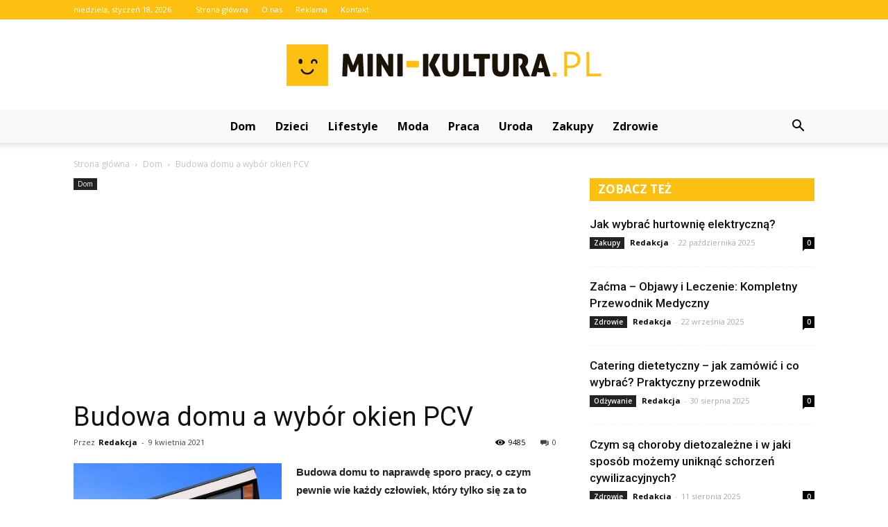

--- FILE ---
content_type: text/html; charset=UTF-8
request_url: https://www.mini-kultura.pl/budowa-domu-a-wybor-okien-pcv/
body_size: 91762
content:
<!doctype html >
<!--[if IE 8]>    <html class="ie8" lang="en"> <![endif]-->
<!--[if IE 9]>    <html class="ie9" lang="en"> <![endif]-->
<!--[if gt IE 8]><!--> <html lang="pl-PL"> <!--<![endif]-->
<head>
    <title>Budowa domu a wybór okien PCV - Mini-Kultura.pl</title>
    <meta charset="UTF-8" />
    <meta name="viewport" content="width=device-width, initial-scale=1.0">
    <link rel="pingback" href="https://www.mini-kultura.pl/xmlrpc.php" />
    <meta property="og:image" content="https://www.mini-kultura.pl/wp-content/uploads/2021/04/okna-budynek-1.jpg" /><meta name="author" content="Redakcja">

<!-- This site is optimized with the Yoast SEO plugin v12.7.1 - https://yoast.com/wordpress/plugins/seo/ -->
<meta name="robots" content="max-snippet:-1, max-image-preview:large, max-video-preview:-1"/>
<link rel="canonical" href="https://www.mini-kultura.pl/budowa-domu-a-wybor-okien-pcv/" />
<meta property="og:locale" content="pl_PL" />
<meta property="og:type" content="article" />
<meta property="og:title" content="Budowa domu a wybór okien PCV - Mini-Kultura.pl" />
<meta property="og:description" content="Budowa domu to naprawdę sporo pracy, o czym pewnie wie każdy człowiek, który tylko się za to zabiera. Dlatego właśnie zdajemy sobie sprawę, jak wiele rzeczy trzeba wtedy ogarnąć, by na pewno poszło to zgodnie z naszym planem. Zastanawiamy się przy tym, jakie okna wybrać. Wiemy bowiem, że jest ich kilka, a my chcemy wybrać &hellip;" />
<meta property="og:url" content="https://www.mini-kultura.pl/budowa-domu-a-wybor-okien-pcv/" />
<meta property="og:site_name" content="Mini-Kultura.pl" />
<meta property="article:section" content="Dom" />
<meta property="article:published_time" content="2021-04-09T06:52:59+00:00" />
<meta property="og:image" content="https://www.mini-kultura.pl/wp-content/uploads/2021/04/okna-budynek-1.jpg" />
<meta property="og:image:secure_url" content="https://www.mini-kultura.pl/wp-content/uploads/2021/04/okna-budynek-1.jpg" />
<meta property="og:image:width" content="696" />
<meta property="og:image:height" content="465" />
<meta name="twitter:card" content="summary_large_image" />
<meta name="twitter:description" content="Budowa domu to naprawdę sporo pracy, o czym pewnie wie każdy człowiek, który tylko się za to zabiera. Dlatego właśnie zdajemy sobie sprawę, jak wiele rzeczy trzeba wtedy ogarnąć, by na pewno poszło to zgodnie z naszym planem. Zastanawiamy się przy tym, jakie okna wybrać. Wiemy bowiem, że jest ich kilka, a my chcemy wybrać [&hellip;]" />
<meta name="twitter:title" content="Budowa domu a wybór okien PCV - Mini-Kultura.pl" />
<meta name="twitter:image" content="https://www.mini-kultura.pl/wp-content/uploads/2021/04/okna-budynek-1.jpg" />
<script type='application/ld+json' class='yoast-schema-graph yoast-schema-graph--main'>{"@context":"https://schema.org","@graph":[{"@type":"WebSite","@id":"https://www.mini-kultura.pl/#website","url":"https://www.mini-kultura.pl/","name":"Mini-Kultura.pl","potentialAction":{"@type":"SearchAction","target":"https://www.mini-kultura.pl/?s={search_term_string}","query-input":"required name=search_term_string"}},{"@type":"ImageObject","@id":"https://www.mini-kultura.pl/budowa-domu-a-wybor-okien-pcv/#primaryimage","url":"https://www.mini-kultura.pl/wp-content/uploads/2021/04/okna-budynek-1.jpg","width":696,"height":465,"caption":"wyb\u00f3r okien PCV"},{"@type":"WebPage","@id":"https://www.mini-kultura.pl/budowa-domu-a-wybor-okien-pcv/#webpage","url":"https://www.mini-kultura.pl/budowa-domu-a-wybor-okien-pcv/","inLanguage":"pl-PL","name":"Budowa domu a wyb\u00f3r okien PCV - Mini-Kultura.pl","isPartOf":{"@id":"https://www.mini-kultura.pl/#website"},"primaryImageOfPage":{"@id":"https://www.mini-kultura.pl/budowa-domu-a-wybor-okien-pcv/#primaryimage"},"datePublished":"2021-04-09T06:52:59+00:00","dateModified":"2021-04-09T06:52:59+00:00","author":{"@id":"https://www.mini-kultura.pl/#/schema/person/1014073f5e21ba687db423c3f31bb5c1"}},{"@type":["Person"],"@id":"https://www.mini-kultura.pl/#/schema/person/1014073f5e21ba687db423c3f31bb5c1","name":"Redakcja","image":{"@type":"ImageObject","@id":"https://www.mini-kultura.pl/#authorlogo","url":"https://secure.gravatar.com/avatar/47b4c9b22f7855a56c6c6c148bd4234a?s=96&d=mm&r=g","caption":"Redakcja"},"sameAs":[]}]}</script>
<!-- / Yoast SEO plugin. -->

<link rel='dns-prefetch' href='//fonts.googleapis.com' />
<link rel='dns-prefetch' href='//s.w.org' />
<link rel="alternate" type="application/rss+xml" title="Mini-Kultura.pl &raquo; Kanał z wpisami" href="https://www.mini-kultura.pl/feed/" />
<link rel="alternate" type="application/rss+xml" title="Mini-Kultura.pl &raquo; Kanał z komentarzami" href="https://www.mini-kultura.pl/comments/feed/" />
<link rel="alternate" type="application/rss+xml" title="Mini-Kultura.pl &raquo; Budowa domu a wybór okien PCV Kanał z komentarzami" href="https://www.mini-kultura.pl/budowa-domu-a-wybor-okien-pcv/feed/" />
		<script type="text/javascript">
			window._wpemojiSettings = {"baseUrl":"https:\/\/s.w.org\/images\/core\/emoji\/11\/72x72\/","ext":".png","svgUrl":"https:\/\/s.w.org\/images\/core\/emoji\/11\/svg\/","svgExt":".svg","source":{"concatemoji":"https:\/\/www.mini-kultura.pl\/wp-includes\/js\/wp-emoji-release.min.js?ver=4.9.26"}};
			!function(e,a,t){var n,r,o,i=a.createElement("canvas"),p=i.getContext&&i.getContext("2d");function s(e,t){var a=String.fromCharCode;p.clearRect(0,0,i.width,i.height),p.fillText(a.apply(this,e),0,0);e=i.toDataURL();return p.clearRect(0,0,i.width,i.height),p.fillText(a.apply(this,t),0,0),e===i.toDataURL()}function c(e){var t=a.createElement("script");t.src=e,t.defer=t.type="text/javascript",a.getElementsByTagName("head")[0].appendChild(t)}for(o=Array("flag","emoji"),t.supports={everything:!0,everythingExceptFlag:!0},r=0;r<o.length;r++)t.supports[o[r]]=function(e){if(!p||!p.fillText)return!1;switch(p.textBaseline="top",p.font="600 32px Arial",e){case"flag":return s([55356,56826,55356,56819],[55356,56826,8203,55356,56819])?!1:!s([55356,57332,56128,56423,56128,56418,56128,56421,56128,56430,56128,56423,56128,56447],[55356,57332,8203,56128,56423,8203,56128,56418,8203,56128,56421,8203,56128,56430,8203,56128,56423,8203,56128,56447]);case"emoji":return!s([55358,56760,9792,65039],[55358,56760,8203,9792,65039])}return!1}(o[r]),t.supports.everything=t.supports.everything&&t.supports[o[r]],"flag"!==o[r]&&(t.supports.everythingExceptFlag=t.supports.everythingExceptFlag&&t.supports[o[r]]);t.supports.everythingExceptFlag=t.supports.everythingExceptFlag&&!t.supports.flag,t.DOMReady=!1,t.readyCallback=function(){t.DOMReady=!0},t.supports.everything||(n=function(){t.readyCallback()},a.addEventListener?(a.addEventListener("DOMContentLoaded",n,!1),e.addEventListener("load",n,!1)):(e.attachEvent("onload",n),a.attachEvent("onreadystatechange",function(){"complete"===a.readyState&&t.readyCallback()})),(n=t.source||{}).concatemoji?c(n.concatemoji):n.wpemoji&&n.twemoji&&(c(n.twemoji),c(n.wpemoji)))}(window,document,window._wpemojiSettings);
		</script>
		<style type="text/css">
img.wp-smiley,
img.emoji {
	display: inline !important;
	border: none !important;
	box-shadow: none !important;
	height: 1em !important;
	width: 1em !important;
	margin: 0 .07em !important;
	vertical-align: -0.1em !important;
	background: none !important;
	padding: 0 !important;
}
</style>
<link rel='stylesheet' id='google-fonts-style-css'  href='https://fonts.googleapis.com/css?family=Roboto%3A300%2C400%2C400italic%2C500%2C500italic%2C700%2C900%7COpen+Sans%3A300italic%2C400%2C400italic%2C600%2C600italic%2C700&#038;ver=7.8.1' type='text/css' media='all' />
<link rel='stylesheet' id='js_composer_front-css'  href='https://www.mini-kultura.pl/wp-content/plugins/js_composer/assets/css/js_composer.min.css?ver=5.1.1' type='text/css' media='all' />
<link rel='stylesheet' id='td-theme-css'  href='https://www.mini-kultura.pl/wp-content/themes/Newspaper/style.css?ver=7.8.1' type='text/css' media='all' />
<link rel='stylesheet' id='td-theme-demo-style-css'  href='https://www.mini-kultura.pl/wp-content/themes/Newspaper/includes/demos/blog_cars/demo_style.css?ver=7.8.1' type='text/css' media='all' />
<script type='text/javascript' src='https://www.mini-kultura.pl/wp-includes/js/jquery/jquery.js?ver=1.12.4'></script>
<script type='text/javascript' src='https://www.mini-kultura.pl/wp-includes/js/jquery/jquery-migrate.min.js?ver=1.4.1'></script>
<link rel='https://api.w.org/' href='https://www.mini-kultura.pl/wp-json/' />
<link rel="EditURI" type="application/rsd+xml" title="RSD" href="https://www.mini-kultura.pl/xmlrpc.php?rsd" />
<link rel="wlwmanifest" type="application/wlwmanifest+xml" href="https://www.mini-kultura.pl/wp-includes/wlwmanifest.xml" /> 
<meta name="generator" content="WordPress 4.9.26" />
<link rel='shortlink' href='https://www.mini-kultura.pl/?p=309' />
<link rel="alternate" type="application/json+oembed" href="https://www.mini-kultura.pl/wp-json/oembed/1.0/embed?url=https%3A%2F%2Fwww.mini-kultura.pl%2Fbudowa-domu-a-wybor-okien-pcv%2F" />
<link rel="alternate" type="text/xml+oembed" href="https://www.mini-kultura.pl/wp-json/oembed/1.0/embed?url=https%3A%2F%2Fwww.mini-kultura.pl%2Fbudowa-domu-a-wybor-okien-pcv%2F&#038;format=xml" />
<!--[if lt IE 9]><script src="https://html5shim.googlecode.com/svn/trunk/html5.js"></script><![endif]-->
    <meta name="generator" content="Powered by Visual Composer - drag and drop page builder for WordPress."/>
<!--[if lte IE 9]><link rel="stylesheet" type="text/css" href="https://www.mini-kultura.pl/wp-content/plugins/js_composer/assets/css/vc_lte_ie9.min.css" media="screen"><![endif]-->
<!-- JS generated by theme -->

<script>
    
    

	    var tdBlocksArray = []; //here we store all the items for the current page

	    //td_block class - each ajax block uses a object of this class for requests
	    function tdBlock() {
		    this.id = '';
		    this.block_type = 1; //block type id (1-234 etc)
		    this.atts = '';
		    this.td_column_number = '';
		    this.td_current_page = 1; //
		    this.post_count = 0; //from wp
		    this.found_posts = 0; //from wp
		    this.max_num_pages = 0; //from wp
		    this.td_filter_value = ''; //current live filter value
		    this.is_ajax_running = false;
		    this.td_user_action = ''; // load more or infinite loader (used by the animation)
		    this.header_color = '';
		    this.ajax_pagination_infinite_stop = ''; //show load more at page x
	    }


        // td_js_generator - mini detector
        (function(){
            var htmlTag = document.getElementsByTagName("html")[0];

            if ( navigator.userAgent.indexOf("MSIE 10.0") > -1 ) {
                htmlTag.className += ' ie10';
            }

            if ( !!navigator.userAgent.match(/Trident.*rv\:11\./) ) {
                htmlTag.className += ' ie11';
            }

            if ( /(iPad|iPhone|iPod)/g.test(navigator.userAgent) ) {
                htmlTag.className += ' td-md-is-ios';
            }

            var user_agent = navigator.userAgent.toLowerCase();
            if ( user_agent.indexOf("android") > -1 ) {
                htmlTag.className += ' td-md-is-android';
            }

            if ( -1 !== navigator.userAgent.indexOf('Mac OS X')  ) {
                htmlTag.className += ' td-md-is-os-x';
            }

            if ( /chrom(e|ium)/.test(navigator.userAgent.toLowerCase()) ) {
               htmlTag.className += ' td-md-is-chrome';
            }

            if ( -1 !== navigator.userAgent.indexOf('Firefox') ) {
                htmlTag.className += ' td-md-is-firefox';
            }

            if ( -1 !== navigator.userAgent.indexOf('Safari') && -1 === navigator.userAgent.indexOf('Chrome') ) {
                htmlTag.className += ' td-md-is-safari';
            }

            if( -1 !== navigator.userAgent.indexOf('IEMobile') ){
                htmlTag.className += ' td-md-is-iemobile';
            }

        })();




        var tdLocalCache = {};

        ( function () {
            "use strict";

            tdLocalCache = {
                data: {},
                remove: function (resource_id) {
                    delete tdLocalCache.data[resource_id];
                },
                exist: function (resource_id) {
                    return tdLocalCache.data.hasOwnProperty(resource_id) && tdLocalCache.data[resource_id] !== null;
                },
                get: function (resource_id) {
                    return tdLocalCache.data[resource_id];
                },
                set: function (resource_id, cachedData) {
                    tdLocalCache.remove(resource_id);
                    tdLocalCache.data[resource_id] = cachedData;
                }
            };
        })();

    
    
var td_viewport_interval_list=[{"limitBottom":767,"sidebarWidth":228},{"limitBottom":1018,"sidebarWidth":300},{"limitBottom":1140,"sidebarWidth":324}];
var td_animation_stack_effect="type0";
var tds_animation_stack=true;
var td_animation_stack_specific_selectors=".entry-thumb, img";
var td_animation_stack_general_selectors=".td-animation-stack img, .td-animation-stack .entry-thumb, .post img";
var td_ajax_url="https:\/\/www.mini-kultura.pl\/wp-admin\/admin-ajax.php?td_theme_name=Newspaper&v=7.8.1";
var td_get_template_directory_uri="https:\/\/www.mini-kultura.pl\/wp-content\/themes\/Newspaper";
var tds_snap_menu="";
var tds_logo_on_sticky="";
var tds_header_style="10";
var td_please_wait="Prosz\u0119 czeka\u0107 ...";
var td_email_user_pass_incorrect="U\u017cytkownik lub has\u0142o niepoprawne!";
var td_email_user_incorrect="E-mail lub nazwa u\u017cytkownika jest niepoprawna!";
var td_email_incorrect="E-mail niepoprawny!";
var tds_more_articles_on_post_enable="";
var tds_more_articles_on_post_time_to_wait="";
var tds_more_articles_on_post_pages_distance_from_top=0;
var tds_theme_color_site_wide="#fdc010";
var tds_smart_sidebar="enabled";
var tdThemeName="Newspaper";
var td_magnific_popup_translation_tPrev="Poprzedni (Strza\u0142ka w lewo)";
var td_magnific_popup_translation_tNext="Nast\u0119pny (Strza\u0142ka w prawo)";
var td_magnific_popup_translation_tCounter="%curr% z %total%";
var td_magnific_popup_translation_ajax_tError="Zawarto\u015b\u0107 z %url% nie mo\u017ce by\u0107 za\u0142adowana.";
var td_magnific_popup_translation_image_tError="Obraz #%curr% nie mo\u017ce by\u0107 za\u0142adowany.";
var td_ad_background_click_link="";
var td_ad_background_click_target="";
</script>


<!-- Header style compiled by theme -->

<style>
    
.td-header-wrap .black-menu .sf-menu > .current-menu-item > a,
    .td-header-wrap .black-menu .sf-menu > .current-menu-ancestor > a,
    .td-header-wrap .black-menu .sf-menu > .current-category-ancestor > a,
    .td-header-wrap .black-menu .sf-menu > li > a:hover,
    .td-header-wrap .black-menu .sf-menu > .sfHover > a,
    .td-header-style-12 .td-header-menu-wrap-full,
    .sf-menu > .current-menu-item > a:after,
    .sf-menu > .current-menu-ancestor > a:after,
    .sf-menu > .current-category-ancestor > a:after,
    .sf-menu > li:hover > a:after,
    .sf-menu > .sfHover > a:after,
    .td-header-style-12 .td-affix,
    .header-search-wrap .td-drop-down-search:after,
    .header-search-wrap .td-drop-down-search .btn:hover,
    input[type=submit]:hover,
    .td-read-more a,
    .td-post-category:hover,
    .td-grid-style-1.td-hover-1 .td-big-grid-post:hover .td-post-category,
    .td-grid-style-5.td-hover-1 .td-big-grid-post:hover .td-post-category,
    .td_top_authors .td-active .td-author-post-count,
    .td_top_authors .td-active .td-author-comments-count,
    .td_top_authors .td_mod_wrap:hover .td-author-post-count,
    .td_top_authors .td_mod_wrap:hover .td-author-comments-count,
    .td-404-sub-sub-title a:hover,
    .td-search-form-widget .wpb_button:hover,
    .td-rating-bar-wrap div,
    .td_category_template_3 .td-current-sub-category,
    .dropcap,
    .td_wrapper_video_playlist .td_video_controls_playlist_wrapper,
    .wpb_default,
    .wpb_default:hover,
    .td-left-smart-list:hover,
    .td-right-smart-list:hover,
    .woocommerce-checkout .woocommerce input.button:hover,
    .woocommerce-page .woocommerce a.button:hover,
    .woocommerce-account div.woocommerce .button:hover,
    #bbpress-forums button:hover,
    .bbp_widget_login .button:hover,
    .td-footer-wrapper .td-post-category,
    .td-footer-wrapper .widget_product_search input[type="submit"]:hover,
    .woocommerce .product a.button:hover,
    .woocommerce .product #respond input#submit:hover,
    .woocommerce .checkout input#place_order:hover,
    .woocommerce .woocommerce.widget .button:hover,
    .single-product .product .summary .cart .button:hover,
    .woocommerce-cart .woocommerce table.cart .button:hover,
    .woocommerce-cart .woocommerce .shipping-calculator-form .button:hover,
    .td-next-prev-wrap a:hover,
    .td-load-more-wrap a:hover,
    .td-post-small-box a:hover,
    .page-nav .current,
    .page-nav:first-child > div,
    .td_category_template_8 .td-category-header .td-category a.td-current-sub-category,
    .td_category_template_4 .td-category-siblings .td-category a:hover,
    #bbpress-forums .bbp-pagination .current,
    #bbpress-forums #bbp-single-user-details #bbp-user-navigation li.current a,
    .td-theme-slider:hover .slide-meta-cat a,
    a.vc_btn-black:hover,
    .td-trending-now-wrapper:hover .td-trending-now-title,
    .td-scroll-up,
    .td-smart-list-button:hover,
    .td-weather-information:before,
    .td-weather-week:before,
    .td_block_exchange .td-exchange-header:before,
    .td_block_big_grid_9.td-grid-style-1 .td-post-category,
    .td_block_big_grid_9.td-grid-style-5 .td-post-category,
    .td-grid-style-6.td-hover-1 .td-module-thumb:after,
    .td-pulldown-syle-2 .td-subcat-dropdown ul:after,
    .td_block_template_9 .td-block-title:after,
    .td_block_template_15 .td-block-title:before {
        background-color: #fdc010;
    }

    .global-block-template-4 .td-related-title .td-cur-simple-item:before {
        border-color: #fdc010 transparent transparent transparent !important;
    }

    .woocommerce .woocommerce-message .button:hover,
    .woocommerce .woocommerce-error .button:hover,
    .woocommerce .woocommerce-info .button:hover,
    .global-block-template-4 .td-related-title .td-cur-simple-item,
    .global-block-template-3 .td-related-title .td-cur-simple-item,
    .global-block-template-9 .td-related-title:after {
        background-color: #fdc010 !important;
    }

    .woocommerce .product .onsale,
    .woocommerce.widget .ui-slider .ui-slider-handle {
        background: none #fdc010;
    }

    .woocommerce.widget.widget_layered_nav_filters ul li a {
        background: none repeat scroll 0 0 #fdc010 !important;
    }

    a,
    cite a:hover,
    .td_mega_menu_sub_cats .cur-sub-cat,
    .td-mega-span h3 a:hover,
    .td_mod_mega_menu:hover .entry-title a,
    .header-search-wrap .result-msg a:hover,
    .top-header-menu li a:hover,
    .top-header-menu .current-menu-item > a,
    .top-header-menu .current-menu-ancestor > a,
    .top-header-menu .current-category-ancestor > a,
    .td-social-icon-wrap > a:hover,
    .td-header-sp-top-widget .td-social-icon-wrap a:hover,
    .td-page-content blockquote p,
    .td-post-content blockquote p,
    .mce-content-body blockquote p,
    .comment-content blockquote p,
    .wpb_text_column blockquote p,
    .td_block_text_with_title blockquote p,
    .td_module_wrap:hover .entry-title a,
    .td-subcat-filter .td-subcat-list a:hover,
    .td-subcat-filter .td-subcat-dropdown a:hover,
    .td_quote_on_blocks,
    .dropcap2,
    .dropcap3,
    .td_top_authors .td-active .td-authors-name a,
    .td_top_authors .td_mod_wrap:hover .td-authors-name a,
    .td-post-next-prev-content a:hover,
    .author-box-wrap .td-author-social a:hover,
    .td-author-name a:hover,
    .td-author-url a:hover,
    .td_mod_related_posts:hover h3 > a,
    .td-post-template-11 .td-related-title .td-related-left:hover,
    .td-post-template-11 .td-related-title .td-related-right:hover,
    .td-post-template-11 .td-related-title .td-cur-simple-item,
    .td-post-template-11 .td_block_related_posts .td-next-prev-wrap a:hover,
    .comment-reply-link:hover,
    .logged-in-as a:hover,
    #cancel-comment-reply-link:hover,
    .td-search-query,
    .td-category-header .td-pulldown-category-filter-link:hover,
    .td-category-siblings .td-subcat-dropdown a:hover,
    .td-category-siblings .td-subcat-dropdown a.td-current-sub-category,
    .widget a:hover,
    .archive .widget_archive .current,
    .archive .widget_archive .current a,
    .widget_calendar tfoot a:hover,
    .woocommerce a.added_to_cart:hover,
    #bbpress-forums li.bbp-header .bbp-reply-content span a:hover,
    #bbpress-forums .bbp-forum-freshness a:hover,
    #bbpress-forums .bbp-topic-freshness a:hover,
    #bbpress-forums .bbp-forums-list li a:hover,
    #bbpress-forums .bbp-forum-title:hover,
    #bbpress-forums .bbp-topic-permalink:hover,
    #bbpress-forums .bbp-topic-started-by a:hover,
    #bbpress-forums .bbp-topic-started-in a:hover,
    #bbpress-forums .bbp-body .super-sticky li.bbp-topic-title .bbp-topic-permalink,
    #bbpress-forums .bbp-body .sticky li.bbp-topic-title .bbp-topic-permalink,
    .widget_display_replies .bbp-author-name,
    .widget_display_topics .bbp-author-name,
    .footer-text-wrap .footer-email-wrap a,
    .td-subfooter-menu li a:hover,
    .footer-social-wrap a:hover,
    a.vc_btn-black:hover,
    .td-smart-list-dropdown-wrap .td-smart-list-button:hover,
    .td_module_17 .td-read-more a:hover,
    .td_module_18 .td-read-more a:hover,
    .td_module_19 .td-post-author-name a:hover,
    .td-instagram-user a,
    .td-pulldown-syle-2 .td-subcat-dropdown:hover .td-subcat-more span,
    .td-pulldown-syle-2 .td-subcat-dropdown:hover .td-subcat-more i,
    .td-pulldown-syle-3 .td-subcat-dropdown:hover .td-subcat-more span,
    .td-pulldown-syle-3 .td-subcat-dropdown:hover .td-subcat-more i,
    .td-block-title-wrap .td-wrapper-pulldown-filter .td-pulldown-filter-display-option:hover,
    .td-block-title-wrap .td-wrapper-pulldown-filter .td-pulldown-filter-display-option:hover i,
    .td-block-title-wrap .td-wrapper-pulldown-filter .td-pulldown-filter-link:hover,
    .td-block-title-wrap .td-wrapper-pulldown-filter .td-pulldown-filter-item .td-cur-simple-item,
    .global-block-template-2 .td-related-title .td-cur-simple-item,
    .global-block-template-5 .td-related-title .td-cur-simple-item,
    .global-block-template-6 .td-related-title .td-cur-simple-item,
    .global-block-template-7 .td-related-title .td-cur-simple-item,
    .global-block-template-8 .td-related-title .td-cur-simple-item,
    .global-block-template-9 .td-related-title .td-cur-simple-item,
    .global-block-template-10 .td-related-title .td-cur-simple-item,
    .global-block-template-11 .td-related-title .td-cur-simple-item,
    .global-block-template-12 .td-related-title .td-cur-simple-item,
    .global-block-template-13 .td-related-title .td-cur-simple-item,
    .global-block-template-14 .td-related-title .td-cur-simple-item,
    .global-block-template-15 .td-related-title .td-cur-simple-item,
    .global-block-template-16 .td-related-title .td-cur-simple-item,
    .global-block-template-17 .td-related-title .td-cur-simple-item,
    .td-theme-wrap .sf-menu ul .td-menu-item > a:hover,
    .td-theme-wrap .sf-menu ul .sfHover > a,
    .td-theme-wrap .sf-menu ul .current-menu-ancestor > a,
    .td-theme-wrap .sf-menu ul .current-category-ancestor > a,
    .td-theme-wrap .sf-menu ul .current-menu-item > a {
        color: #fdc010;
    }

    a.vc_btn-black.vc_btn_square_outlined:hover,
    a.vc_btn-black.vc_btn_outlined:hover,
    .td-mega-menu-page .wpb_content_element ul li a:hover,
     .td-theme-wrap .td-aj-search-results .td_module_wrap:hover .entry-title a,
    .td-theme-wrap .header-search-wrap .result-msg a:hover {
        color: #fdc010 !important;
    }

    .td-next-prev-wrap a:hover,
    .td-load-more-wrap a:hover,
    .td-post-small-box a:hover,
    .page-nav .current,
    .page-nav:first-child > div,
    .td_category_template_8 .td-category-header .td-category a.td-current-sub-category,
    .td_category_template_4 .td-category-siblings .td-category a:hover,
    #bbpress-forums .bbp-pagination .current,
    .post .td_quote_box,
    .page .td_quote_box,
    a.vc_btn-black:hover,
    .td_block_template_5 .td-block-title > * {
        border-color: #fdc010;
    }

    .td_wrapper_video_playlist .td_video_currently_playing:after {
        border-color: #fdc010 !important;
    }

    .header-search-wrap .td-drop-down-search:before {
        border-color: transparent transparent #fdc010 transparent;
    }

    .block-title > span,
    .block-title > a,
    .block-title > label,
    .widgettitle,
    .widgettitle:after,
    .td-trending-now-title,
    .td-trending-now-wrapper:hover .td-trending-now-title,
    .wpb_tabs li.ui-tabs-active a,
    .wpb_tabs li:hover a,
    .vc_tta-container .vc_tta-color-grey.vc_tta-tabs-position-top.vc_tta-style-classic .vc_tta-tabs-container .vc_tta-tab.vc_active > a,
    .vc_tta-container .vc_tta-color-grey.vc_tta-tabs-position-top.vc_tta-style-classic .vc_tta-tabs-container .vc_tta-tab:hover > a,
    .td_block_template_1 .td-related-title .td-cur-simple-item,
    .woocommerce .product .products h2,
    .td-subcat-filter .td-subcat-dropdown:hover .td-subcat-more {
    	background-color: #fdc010;
    }

    .woocommerce div.product .woocommerce-tabs ul.tabs li.active {
    	background-color: #fdc010 !important;
    }

    .block-title,
    .td_block_template_1 .td-related-title,
    .wpb_tabs .wpb_tabs_nav,
    .vc_tta-container .vc_tta-color-grey.vc_tta-tabs-position-top.vc_tta-style-classic .vc_tta-tabs-container,
    .woocommerce div.product .woocommerce-tabs ul.tabs:before {
        border-color: #fdc010;
    }
    .td_block_wrap .td-subcat-item a.td-cur-simple-item {
	    color: #fdc010;
	}


    
    .td-grid-style-4 .entry-title
    {
        background-color: rgba(253, 192, 16, 0.7);
    }

    
    .td-header-wrap .td-header-top-menu-full,
    .td-header-wrap .top-header-menu .sub-menu {
        background-color: #fdc010;
    }
    .td-header-style-8 .td-header-top-menu-full {
        background-color: transparent;
    }
    .td-header-style-8 .td-header-top-menu-full .td-header-top-menu {
        background-color: #fdc010;
        padding-left: 15px;
        padding-right: 15px;
    }

    .td-header-wrap .td-header-top-menu-full .td-header-top-menu,
    .td-header-wrap .td-header-top-menu-full {
        border-bottom: none;
    }


    
    .td-header-top-menu,
    .td-header-top-menu a,
    .td-header-wrap .td-header-top-menu-full .td-header-top-menu,
    .td-header-wrap .td-header-top-menu-full a,
    .td-header-style-8 .td-header-top-menu,
    .td-header-style-8 .td-header-top-menu a {
        color: #ffffff;
    }

    
    .top-header-menu .current-menu-item > a,
    .top-header-menu .current-menu-ancestor > a,
    .top-header-menu .current-category-ancestor > a,
    .top-header-menu li a:hover {
        color: #000000;
    }

    
    .td-header-wrap .td-header-sp-top-widget .td-icon-font {
        color: #ffffff;
    }

    
    .td-header-wrap .td-header-menu-wrap-full,
    .sf-menu > .current-menu-ancestor > a,
    .sf-menu > .current-category-ancestor > a,
    .td-header-menu-wrap.td-affix,
    .td-header-style-3 .td-header-main-menu,
    .td-header-style-3 .td-affix .td-header-main-menu,
    .td-header-style-4 .td-header-main-menu,
    .td-header-style-4 .td-affix .td-header-main-menu,
    .td-header-style-8 .td-header-menu-wrap.td-affix,
    .td-header-style-8 .td-header-top-menu-full {
		background-color: #f9f9f9;
    }


    .td-boxed-layout .td-header-style-3 .td-header-menu-wrap,
    .td-boxed-layout .td-header-style-4 .td-header-menu-wrap,
    .td-header-style-3 .td_stretch_content .td-header-menu-wrap,
    .td-header-style-4 .td_stretch_content .td-header-menu-wrap {
    	background-color: #f9f9f9 !important;
    }


    @media (min-width: 1019px) {
        .td-header-style-1 .td-header-sp-recs,
        .td-header-style-1 .td-header-sp-logo {
            margin-bottom: 28px;
        }
    }

    @media (min-width: 768px) and (max-width: 1018px) {
        .td-header-style-1 .td-header-sp-recs,
        .td-header-style-1 .td-header-sp-logo {
            margin-bottom: 14px;
        }
    }

    .td-header-style-7 .td-header-top-menu {
        border-bottom: none;
    }


    
    .sf-menu > .current-menu-item > a:after,
    .sf-menu > .current-menu-ancestor > a:after,
    .sf-menu > .current-category-ancestor > a:after,
    .sf-menu > li:hover > a:after,
    .sf-menu > .sfHover > a:after,
    .td_block_mega_menu .td-next-prev-wrap a:hover,
    .td-mega-span .td-post-category:hover,
    .td-header-wrap .black-menu .sf-menu > li > a:hover,
    .td-header-wrap .black-menu .sf-menu > .current-menu-ancestor > a,
    .td-header-wrap .black-menu .sf-menu > .sfHover > a,
    .header-search-wrap .td-drop-down-search:after,
    .header-search-wrap .td-drop-down-search .btn:hover,
    .td-header-wrap .black-menu .sf-menu > .current-menu-item > a,
    .td-header-wrap .black-menu .sf-menu > .current-menu-ancestor > a,
    .td-header-wrap .black-menu .sf-menu > .current-category-ancestor > a {
        background-color: #fdc010;
    }


    .td_block_mega_menu .td-next-prev-wrap a:hover {
        border-color: #fdc010;
    }

    .header-search-wrap .td-drop-down-search:before {
        border-color: transparent transparent #fdc010 transparent;
    }

    .td_mega_menu_sub_cats .cur-sub-cat,
    .td_mod_mega_menu:hover .entry-title a,
    .td-theme-wrap .sf-menu ul .td-menu-item > a:hover,
    .td-theme-wrap .sf-menu ul .sfHover > a,
    .td-theme-wrap .sf-menu ul .current-menu-ancestor > a,
    .td-theme-wrap .sf-menu ul .current-category-ancestor > a,
    .td-theme-wrap .sf-menu ul .current-menu-item > a {
        color: #fdc010;
    }


    
    .td-header-wrap .td-header-menu-wrap .sf-menu > li > a,
    .td-header-wrap .header-search-wrap .td-icon-search {
        color: #000000;
    }

    
    .td-menu-background:before,
    .td-search-background:before {
        background: rgba(30,18,0,0.8);
        background: -moz-linear-gradient(top, rgba(30,18,0,0.8) 0%, rgba(226,160,45,0.8) 100%);
        background: -webkit-gradient(left top, left bottom, color-stop(0%, rgba(30,18,0,0.8)), color-stop(100%, rgba(226,160,45,0.8)));
        background: -webkit-linear-gradient(top, rgba(30,18,0,0.8) 0%, rgba(226,160,45,0.8) 100%);
        background: -o-linear-gradient(top, rgba(30,18,0,0.8) 0%, @mobileu_gradient_two_mob 100%);
        background: -ms-linear-gradient(top, rgba(30,18,0,0.8) 0%, rgba(226,160,45,0.8) 100%);
        background: linear-gradient(to bottom, rgba(30,18,0,0.8) 0%, rgba(226,160,45,0.8) 100%);
        filter: progid:DXImageTransform.Microsoft.gradient( startColorstr='rgba(30,18,0,0.8)', endColorstr='rgba(226,160,45,0.8)', GradientType=0 );
    }

    
    .td-footer-wrapper,
    .td-footer-wrapper .td_block_template_7 .td-block-title > *,
    .td-footer-wrapper .td_block_template_17 .td-block-title,
    .td-footer-wrapper .td-block-title-wrap .td-wrapper-pulldown-filter {
        background-color: #f9f9f9;
    }

    
    .td-footer-wrapper,
    .td-footer-wrapper a,
    .td-footer-wrapper .block-title a,
    .td-footer-wrapper .block-title span,
    .td-footer-wrapper .block-title label,
    .td-footer-wrapper .td-excerpt,
    .td-footer-wrapper .td-post-author-name span,
    .td-footer-wrapper .td-post-date,
    .td-footer-wrapper .td-social-style3 .td_social_type a,
    .td-footer-wrapper .td-social-style3,
    .td-footer-wrapper .td-social-style4 .td_social_type a,
    .td-footer-wrapper .td-social-style4,
    .td-footer-wrapper .td-social-style9,
    .td-footer-wrapper .td-social-style10,
    .td-footer-wrapper .td-social-style2 .td_social_type a,
    .td-footer-wrapper .td-social-style8 .td_social_type a,
    .td-footer-wrapper .td-social-style2 .td_social_type,
    .td-footer-wrapper .td-social-style8 .td_social_type,
    .td-footer-template-13 .td-social-name,
    .td-footer-wrapper .td_block_template_7 .td-block-title > * {
        color: #000000;
    }

    .td-footer-wrapper .widget_calendar th,
    .td-footer-wrapper .widget_calendar td,
    .td-footer-wrapper .td-social-style2 .td_social_type .td-social-box,
    .td-footer-wrapper .td-social-style8 .td_social_type .td-social-box,
    .td-social-style-2 .td-icon-font:after {
        border-color: #000000;
    }

    .td-footer-wrapper .td-module-comments a,
    .td-footer-wrapper .td-post-category,
    .td-footer-wrapper .td-slide-meta .td-post-author-name span,
    .td-footer-wrapper .td-slide-meta .td-post-date {
        color: #fff;
    }

    
    .td-footer-bottom-full .td-container::before {
        background-color: rgba(0, 0, 0, 0.1);
    }

    
	.td-footer-wrapper .block-title > span,
    .td-footer-wrapper .block-title > a,
    .td-footer-wrapper .widgettitle,
    .td-theme-wrap .td-footer-wrapper .td-container .td-block-title > *,
    .td-theme-wrap .td-footer-wrapper .td_block_template_6 .td-block-title:before {
    	color: #000000;
    }

    
    .td-footer-wrapper .footer-social-wrap .td-icon-font {
        color: #000000;
    }

    
    .td-sub-footer-container {
        background-color: #fdc010;
    }

    
    .td-sub-footer-container,
    .td-subfooter-menu li a {
        color: #ffffff;
    }

    
    .td-subfooter-menu li a:hover {
        color: #000000;
    }


    
    ul.sf-menu > .td-menu-item > a {
        font-size:16px;
	text-transform:capitalize;
	
    }
    
    .block-title > span,
    .block-title > a,
    .widgettitle,
    .td-trending-now-title,
    .wpb_tabs li a,
    .vc_tta-container .vc_tta-color-grey.vc_tta-tabs-position-top.vc_tta-style-classic .vc_tta-tabs-container .vc_tta-tab > a,
    .td-theme-wrap .td-related-title a,
    .woocommerce div.product .woocommerce-tabs ul.tabs li a,
    .woocommerce .product .products h2,
    .td-theme-wrap .td-block-title {
        font-family:"Open Sans";
	font-size:17px;
	font-weight:bold;
	text-transform:capitalize;
	
    }
    
    .td_module_11 .td-module-title {
    	font-weight:bold;
	
    }
    
    .td_block_trending_now .entry-title a {
    	font-size:14px;
	
    }
    
    .widget_archive a,
    .widget_calendar,
    .widget_categories a,
    .widget_nav_menu a,
    .widget_meta a,
    .widget_pages a,
    .widget_recent_comments a,
    .widget_recent_entries a,
    .widget_text .textwidget,
    .widget_tag_cloud a,
    .widget_search input,
    .woocommerce .product-categories a,
    .widget_display_forums a,
    .widget_display_replies a,
    .widget_display_topics a,
    .widget_display_views a,
    .widget_display_stats {
    	font-family:Roboto;
	font-size:16px;
	font-weight:bold;
	
    }



/* Style generated by theme for demo: blog_cars */

.td-blog-cars .block-title,
		.td-blog-cars .td-related-title,
		.td-blog-cars .td_module_19 .td-read-more a {
    		background-color: #fdc010;
    	}

		
		.td-blog-cars .td-header-style-2 .sf-menu > li > a:hover,
		.td-blog-cars .td-header-style-2 .sf-menu > .sfHover > a,
		.td-blog-cars .td-header-style-2 .sf-menu > .current-menu-item > a,
		.td-blog-cars .td-header-style-2 .sf-menu > .current-menu-ancestor > a,
		.td-blog-cars .td-header-style-2 .sf-menu > .current-category-ancestor > a {
   		    color: #fdc010;
   		}
</style>

<script>
  (function(i,s,o,g,r,a,m){i['GoogleAnalyticsObject']=r;i[r]=i[r]||function(){
  (i[r].q=i[r].q||[]).push(arguments)},i[r].l=1*new Date();a=s.createElement(o),
  m=s.getElementsByTagName(o)[0];a.async=1;a.src=g;m.parentNode.insertBefore(a,m)
  })(window,document,'script','https://www.google-analytics.com/analytics.js','ga');

  ga('create', 'UA-155122096-45', 'auto');
  ga('send', 'pageview');

</script><noscript><style type="text/css"> .wpb_animate_when_almost_visible { opacity: 1; }</style></noscript>    <script async src="https://pagead2.googlesyndication.com/pagead/js/adsbygoogle.js?client=ca-pub-8625692594371015"
     crossorigin="anonymous"></script>
</head>

<body class="post-template-default single single-post postid-309 single-format-standard budowa-domu-a-wybor-okien-pcv global-block-template-1 td-blog-cars single_template_1 wpb-js-composer js-comp-ver-5.1.1 vc_responsive td-animation-stack-type0 td-full-layout" itemscope="itemscope" itemtype="https://schema.org/WebPage">

        <div class="td-scroll-up"><i class="td-icon-menu-up"></i></div>
    
    <div class="td-menu-background"></div>
<div id="td-mobile-nav">
    <div class="td-mobile-container">
        <!-- mobile menu top section -->
        <div class="td-menu-socials-wrap">
            <!-- socials -->
            <div class="td-menu-socials">
                            </div>
            <!-- close button -->
            <div class="td-mobile-close">
                <a href="#"><i class="td-icon-close-mobile"></i></a>
            </div>
        </div>

        <!-- login section -->
        
        <!-- menu section -->
        <div class="td-mobile-content">
            <div class="menu-menu-container"><ul id="menu-menu" class="td-mobile-main-menu"><li id="menu-item-27" class="menu-item menu-item-type-taxonomy menu-item-object-category current-post-ancestor current-menu-parent current-post-parent menu-item-first menu-item-27"><a href="https://www.mini-kultura.pl/category/dom/">Dom</a></li>
<li id="menu-item-28" class="menu-item menu-item-type-taxonomy menu-item-object-category menu-item-28"><a href="https://www.mini-kultura.pl/category/dzieci/">Dzieci</a></li>
<li id="menu-item-29" class="menu-item menu-item-type-taxonomy menu-item-object-category menu-item-29"><a href="https://www.mini-kultura.pl/category/lifestyle/">Lifestyle</a></li>
<li id="menu-item-30" class="menu-item menu-item-type-taxonomy menu-item-object-category menu-item-30"><a href="https://www.mini-kultura.pl/category/moda/">Moda</a></li>
<li id="menu-item-31" class="menu-item menu-item-type-taxonomy menu-item-object-category menu-item-31"><a href="https://www.mini-kultura.pl/category/praca/">Praca</a></li>
<li id="menu-item-32" class="menu-item menu-item-type-taxonomy menu-item-object-category menu-item-32"><a href="https://www.mini-kultura.pl/category/uroda/">Uroda</a></li>
<li id="menu-item-33" class="menu-item menu-item-type-taxonomy menu-item-object-category menu-item-33"><a href="https://www.mini-kultura.pl/category/zakupy/">Zakupy</a></li>
<li id="menu-item-34" class="menu-item menu-item-type-taxonomy menu-item-object-category menu-item-34"><a href="https://www.mini-kultura.pl/category/zdrowie/">Zdrowie</a></li>
</ul></div>        </div>
    </div>

    <!-- register/login section -->
    </div>    <div class="td-search-background"></div>
<div class="td-search-wrap-mob">
	<div class="td-drop-down-search" aria-labelledby="td-header-search-button">
		<form method="get" class="td-search-form" action="https://www.mini-kultura.pl/">
			<!-- close button -->
			<div class="td-search-close">
				<a href="#"><i class="td-icon-close-mobile"></i></a>
			</div>
			<div role="search" class="td-search-input">
				<span>Wyszukiwanie</span>
				<input id="td-header-search-mob" type="text" value="" name="s" autocomplete="off" />
			</div>
		</form>
		<div id="td-aj-search-mob"></div>
	</div>
</div>    
    
    <div id="td-outer-wrap" class="td-theme-wrap">
    
        <!--
Header style 10
-->

<div class="td-header-wrap td-header-style-10">

	<div class="td-header-top-menu-full td-container-wrap ">
		<div class="td-container td-header-row td-header-top-menu">
            
    <div class="top-bar-style-1">
        
<div class="td-header-sp-top-menu">


	        <div class="td_data_time">
            <div >

                niedziela, styczeń 18, 2026
            </div>
        </div>
    <div class="menu-top-container"><ul id="menu-top" class="top-header-menu"><li id="menu-item-23" class="menu-item menu-item-type-post_type menu-item-object-page menu-item-home menu-item-first td-menu-item td-normal-menu menu-item-23"><a href="https://www.mini-kultura.pl/">Strona główna</a></li>
<li id="menu-item-26" class="menu-item menu-item-type-post_type menu-item-object-page td-menu-item td-normal-menu menu-item-26"><a href="https://www.mini-kultura.pl/o-nas/">O nas</a></li>
<li id="menu-item-25" class="menu-item menu-item-type-post_type menu-item-object-page td-menu-item td-normal-menu menu-item-25"><a href="https://www.mini-kultura.pl/reklama/">Reklama</a></li>
<li id="menu-item-24" class="menu-item menu-item-type-post_type menu-item-object-page td-menu-item td-normal-menu menu-item-24"><a href="https://www.mini-kultura.pl/kontakt/">Kontakt</a></li>
</ul></div></div>
        <div class="td-header-sp-top-widget">
    </div>
    </div>

<!-- LOGIN MODAL -->
		</div>
	</div>

    <div class="td-banner-wrap-full td-logo-wrap-full  td-container-wrap ">
        <div class="td-header-sp-logo">
            			<a class="td-main-logo" href="https://www.mini-kultura.pl/">
				<img src="https://www.mini-kultura.pl/wp-content/uploads/2020/02/mini-kultura.png" alt="mini-kultura" title="mini-kultura"/>
				<span class="td-visual-hidden">Mini-Kultura.pl</span>
			</a>
		        </div>
    </div>

	<div class="td-header-menu-wrap-full td-container-wrap ">
		<div class="td-header-menu-wrap td-header-gradient">
			<div class="td-container td-header-row td-header-main-menu">
				<div id="td-header-menu" role="navigation">
    <div id="td-top-mobile-toggle"><a href="#"><i class="td-icon-font td-icon-mobile"></i></a></div>
    <div class="td-main-menu-logo td-logo-in-header">
                <a class="td-main-logo" href="https://www.mini-kultura.pl/">
            <img src="https://www.mini-kultura.pl/wp-content/uploads/2020/02/mini-kultura.png" alt="mini-kultura" title="mini-kultura"/>
        </a>
        </div>
    <div class="menu-menu-container"><ul id="menu-menu-1" class="sf-menu"><li class="menu-item menu-item-type-taxonomy menu-item-object-category current-post-ancestor current-menu-parent current-post-parent menu-item-first td-menu-item td-normal-menu menu-item-27"><a href="https://www.mini-kultura.pl/category/dom/">Dom</a></li>
<li class="menu-item menu-item-type-taxonomy menu-item-object-category td-menu-item td-normal-menu menu-item-28"><a href="https://www.mini-kultura.pl/category/dzieci/">Dzieci</a></li>
<li class="menu-item menu-item-type-taxonomy menu-item-object-category td-menu-item td-normal-menu menu-item-29"><a href="https://www.mini-kultura.pl/category/lifestyle/">Lifestyle</a></li>
<li class="menu-item menu-item-type-taxonomy menu-item-object-category td-menu-item td-normal-menu menu-item-30"><a href="https://www.mini-kultura.pl/category/moda/">Moda</a></li>
<li class="menu-item menu-item-type-taxonomy menu-item-object-category td-menu-item td-normal-menu menu-item-31"><a href="https://www.mini-kultura.pl/category/praca/">Praca</a></li>
<li class="menu-item menu-item-type-taxonomy menu-item-object-category td-menu-item td-normal-menu menu-item-32"><a href="https://www.mini-kultura.pl/category/uroda/">Uroda</a></li>
<li class="menu-item menu-item-type-taxonomy menu-item-object-category td-menu-item td-normal-menu menu-item-33"><a href="https://www.mini-kultura.pl/category/zakupy/">Zakupy</a></li>
<li class="menu-item menu-item-type-taxonomy menu-item-object-category td-menu-item td-normal-menu menu-item-34"><a href="https://www.mini-kultura.pl/category/zdrowie/">Zdrowie</a></li>
</ul></div></div>


<div class="td-search-wrapper">
    <div id="td-top-search">
        <!-- Search -->
        <div class="header-search-wrap">
            <div class="dropdown header-search">
                <a id="td-header-search-button" href="#" role="button" class="dropdown-toggle " data-toggle="dropdown"><i class="td-icon-search"></i></a>
                <a id="td-header-search-button-mob" href="#" role="button" class="dropdown-toggle " data-toggle="dropdown"><i class="td-icon-search"></i></a>
            </div>
        </div>
    </div>
</div>

<div class="header-search-wrap">
	<div class="dropdown header-search">
		<div class="td-drop-down-search" aria-labelledby="td-header-search-button">
			<form method="get" class="td-search-form" action="https://www.mini-kultura.pl/">
				<div role="search" class="td-head-form-search-wrap">
					<input id="td-header-search" type="text" value="" name="s" autocomplete="off" /><input class="wpb_button wpb_btn-inverse btn" type="submit" id="td-header-search-top" value="Wyszukiwanie" />
				</div>
			</form>
			<div id="td-aj-search"></div>
		</div>
	</div>
</div>			</div>
		</div>
	</div>

    <div class="td-banner-wrap-full td-banner-bg td-container-wrap ">
        <div class="td-container-header td-header-row td-header-header">
            <div class="td-header-sp-recs">
                <div class="td-header-rec-wrap">
    
</div>            </div>
        </div>
    </div>

</div><div class="td-main-content-wrap td-container-wrap">

    <div class="td-container td-post-template-1 ">
        <div class="td-crumb-container"><div class="entry-crumbs" itemscope itemtype="http://schema.org/BreadcrumbList"><span class="td-bred-first"><a href="https://www.mini-kultura.pl/">Strona główna</a></span> <i class="td-icon-right td-bread-sep"></i> <span itemscope itemprop="itemListElement" itemtype="http://schema.org/ListItem">
                               <a title="Zobacz wszystkie wiadomości Dom" class="entry-crumb" itemscope itemprop="item" itemtype="http://schema.org/Thing" href="https://www.mini-kultura.pl/category/dom/">
                                  <span itemprop="name">Dom</span>    </a>    <meta itemprop="position" content = "1"></span> <i class="td-icon-right td-bread-sep td-bred-no-url-last"></i> <span class="td-bred-no-url-last">Budowa domu a wybór okien PCV</span></div></div>
        <div class="td-pb-row">
                                    <div class="td-pb-span8 td-main-content" role="main">
                            <div class="td-ss-main-content">
                                

    <article id="post-309" class="post-309 post type-post status-publish format-standard has-post-thumbnail hentry category-dom" itemscope itemtype="https://schema.org/Article">
        <div class="td-post-header">

            <ul class="td-category"><li class="entry-category"><a  href="https://www.mini-kultura.pl/category/dom/">Dom</a></li></ul>
            <header class="td-post-title">
                <h1 class="entry-title">Budowa domu a wybór okien PCV</h1>

                

                <div class="td-module-meta-info">
                    <div class="td-post-author-name"><div class="td-author-by">Przez</div> <a href="https://www.mini-kultura.pl/author/minikultura/">Redakcja</a><div class="td-author-line"> - </div> </div>                    <span class="td-post-date"><time class="entry-date updated td-module-date" datetime="2021-04-09T08:52:59+00:00" >9 kwietnia 2021</time></span>                    <div class="td-post-comments"><a href="https://www.mini-kultura.pl/budowa-domu-a-wybor-okien-pcv/#respond"><i class="td-icon-comments"></i>0</a></div>                    <div class="td-post-views"><i class="td-icon-views"></i><span class="td-nr-views-309">9485</span></div>                </div>

            </header>


        </div>

        

        <div class="td-post-content">
            <div class="td-featured-image-rec">

            <div class="td-post-featured-image"><a href="https://www.mini-kultura.pl/wp-content/uploads/2021/04/okna-budynek-1.jpg" data-caption=""><img width="696" height="465" class="entry-thumb td-modal-image" src="https://www.mini-kultura.pl/wp-content/uploads/2021/04/okna-budynek-1-696x465.jpg" srcset="https://www.mini-kultura.pl/wp-content/uploads/2021/04/okna-budynek-1.jpg 696w, https://www.mini-kultura.pl/wp-content/uploads/2021/04/okna-budynek-1-300x200.jpg 300w, https://www.mini-kultura.pl/wp-content/uploads/2021/04/okna-budynek-1-629x420.jpg 629w" sizes="(max-width: 696px) 100vw, 696px" alt="wybór okien PCV" title="okna-budynek-(1)"/></a></div>            </div>

            <p><strong>Budowa domu to naprawdę sporo pracy, o czym pewnie wie każdy człowiek, który tylko się za to zabiera. Dlatego właśnie zdajemy sobie sprawę, jak wiele rzeczy trzeba wtedy ogarnąć, by na pewno poszło to zgodnie z naszym planem. Zastanawiamy się przy tym, jakie okna wybrać. Wiemy bowiem, że jest ich kilka, a my chcemy wybrać takie, które najlepiej będą pasować do naszego domu. </strong><span id="more-309"></span></p>
<p>Przeważnie ostatnio przecież widujemy okna PCV i wydaje nam się, że jest to najlepsze rozwiązanie, na jakie możemy tutaj liczyć. A może jednak okaże się, że lepiej postawić na coś innego. Sami przekonamy się, gdy tylko zajrzymy na ranking okien PCV i aluminiowych. Będziemy mieli wtedy wystarczającą wiedzę na temat tego, co możemy wybrać i pewnie nam się to będzie opłacało. W każdym razie może warto zerknąć też na stronę oknotest.pl. Tutaj przecież mamy wszystko ładnie wyłożone i nie będziemy musieli zbyt daleko szukać dalej. Jednak na początek w ogóle warto zastanowić się, jak się za to wszystko zabrać tak, by zrobić to jak najlepiej.</p>
<p><a href="https://oknotest.pl/ranking-okien/pcv" target="_blank" rel="noopener">Jakie okna PCV wybrać? Zobacz ranking okien!</a></p>
<p>Kiedy zabieramy się za budowę domu, to na pewno potrzebujemy odpowiedniego planu, jak to wszystko ma wyglądać. Nie chcemy w połowie pracy zorientować się przecież, że coś wygląda nieco inaczej, niż my to planowaliśmy. Czasami da się to jeszcze zmienić. Ale kiedy indziej po prostu musimy zgodzić się z tym, że potrzebna będzie tutaj odpowiednia ekipa, która zrobi to za nas i dzięki czemu będziemy na pewno zadowoleni z ich pracy. W każdym razie plan budowy na pewno jest niezbędny. Dzięki temu wszyscy dokładnie wiedzą, jak się za to wszystko zabrać, by nie popełnić żadnego błędu. Potem czeka nas jeszcze trochę pracy z innymi rzeczami, a dopiero na koniec będziemy meblować nasz domek. W każdym razie to dopiero etap planu.</p>
<p>Potem w końcu zabieramy się do samego wykonania tego wszystkiego. Wylewamy fundamenty, stawiamy szkielet domu i doprowadzamy do stanu, w którym jest już jakaś bryła z dachem. To dopiero początek całej zabawy i jeszcze trochę pracy na pewno nas czeka, ale przekonamy się, że nie będzie to ani trochę męczące dla nas.</p>
<h2>Wybór okien PCV</h2>
<p>Dopiero wtedy bierzemy się za wybór okien czy drzwi. Jest to istotny etap. Przecież nie będziemy ich wymieniać co parę dni, dlatego warto wiedzieć, na co konkretnie się zdecydować. Czy lepsze będą okna PCV, czy może aluminiowe? Które bardziej nadają się do naszych warunków i które lepiej będą wyglądały i izolowały. Pewnie zależy nam na tym, by wszystko było jak najlepiej. Spodziewamy się, że trafimy na porządnie zrobiony ranking, który podpowie nam wiele na temat tego, jak w niskiej cenie znaleźć produkt, który na pewno nas zadowoli i sprawi, że chętnie z danej rzeczy skorzystamy w tej chwili. W każdym razie na pewno powinniśmy go dokładnie obejrzeć, a potem przemyśleć to wszystko. Przecież wiele rzeczy może ostatecznie wpłynąć na naszą decyzję.</p>
<p>Potem pozostają nam jeszcze drzwi. Tutaj też zatrzymamy się na dłużej. Trzeba wybrać takie, które będą ładnie wyglądały i dopasują się do całego stylu naszego domu. Na tym nam przecież zależy. Dobierzemy do nich odpowiednią klamkę oraz parę innych rzeczy, które na pewno okażą się tutaj niezbędne. W każdym razie na pewno chcemy, by wszystko poszło po naszej myśli.</p>
<p>Zdajemy sobie sprawę, że czeka nas z tym wszystkim trochę pracy. Zwłaszcza że nie zamierzamy stawiać na byle jakie produkty, ale zawsze będziemy wybierać to, co najlepsze dla nas w danej chwili. Poza tym chętnie przekonamy się, jak to wszystko dzisiaj wygląda i jak wiele zyskamy, decydując się na jedne bądź drugie okna.</p>
<p>Poza tym potem czeka nas jeszcze trochę pracy. Musimy przecież dokończyć elewację, podłączyć prąd, wodę i ogrzewanie. Zadbać, by w naszym domu dało się zamieszkać i by niczego nie brakowało nam, gdy w końcu się tutaj wprowadzimy. Na pewno będzie to dla nas fantastyczna zabawa, a potem będziemy wspominać, jak to wszystko wyglądało i jak chętnie braliśmy się do tego wszystkiego. Na pewno nie zapomnimy tego. W każdym razie warto w końcu zastanowić się, jakie okna wybrać do naszego domu.</p>
        </div>


        <footer>
                        
            <div class="td-post-source-tags">
                                            </div>

            <div class="td-post-sharing td-post-sharing-bottom td-with-like"><span class="td-post-share-title">PODZIEL SIĘ</span>
            <div class="td-default-sharing">
	            <a class="td-social-sharing-buttons td-social-facebook" href="https://www.facebook.com/sharer.php?u=https%3A%2F%2Fwww.mini-kultura.pl%2Fbudowa-domu-a-wybor-okien-pcv%2F" onclick="window.open(this.href, 'mywin','left=50,top=50,width=600,height=350,toolbar=0'); return false;"><i class="td-icon-facebook"></i><div class="td-social-but-text">Facebook</div></a>
	            <a class="td-social-sharing-buttons td-social-twitter" href="https://twitter.com/intent/tweet?text=Budowa+domu+a+wyb%C3%B3r+okien+PCV&url=https%3A%2F%2Fwww.mini-kultura.pl%2Fbudowa-domu-a-wybor-okien-pcv%2F&via=Mini-Kultura.pl"><i class="td-icon-twitter"></i><div class="td-social-but-text">Twitter</div></a>
	            <a class="td-social-sharing-buttons td-social-google" href="https://plus.google.com/share?url=https://www.mini-kultura.pl/budowa-domu-a-wybor-okien-pcv/" onclick="window.open(this.href, 'mywin','left=50,top=50,width=600,height=350,toolbar=0'); return false;"><i class="td-icon-googleplus"></i></a>
	            <a class="td-social-sharing-buttons td-social-pinterest" href="https://pinterest.com/pin/create/button/?url=https://www.mini-kultura.pl/budowa-domu-a-wybor-okien-pcv/&amp;media=https://www.mini-kultura.pl/wp-content/uploads/2021/04/okna-budynek-1.jpg&description=Budowa+domu+a+wyb%C3%B3r+okien+PCV" onclick="window.open(this.href, 'mywin','left=50,top=50,width=600,height=350,toolbar=0'); return false;"><i class="td-icon-pinterest"></i></a>
	            <a class="td-social-sharing-buttons td-social-whatsapp" href="whatsapp://send?text=Budowa+domu+a+wyb%C3%B3r+okien+PCV%20-%20https%3A%2F%2Fwww.mini-kultura.pl%2Fbudowa-domu-a-wybor-okien-pcv%2F" ><i class="td-icon-whatsapp"></i></a>
            </div><div class="td-classic-sharing"><ul><li class="td-classic-facebook"><iframe frameBorder="0" src="https://www.facebook.com/plugins/like.php?href=https://www.mini-kultura.pl/budowa-domu-a-wybor-okien-pcv/&amp;layout=button_count&amp;show_faces=false&amp;width=105&amp;action=like&amp;colorscheme=light&amp;height=21" style="border:none; overflow:hidden; width:105px; height:21px; background-color:transparent;"></iframe></li><li class="td-classic-twitter"><a href="https://twitter.com/share" class="twitter-share-button" data-url="https://www.mini-kultura.pl/budowa-domu-a-wybor-okien-pcv/" data-text="Budowa domu a wybór okien PCV" data-via="" data-lang="en">tweet</a> <script>!function(d,s,id){var js,fjs=d.getElementsByTagName(s)[0];if(!d.getElementById(id)){js=d.createElement(s);js.id=id;js.src="//platform.twitter.com/widgets.js";fjs.parentNode.insertBefore(js,fjs);}}(document,"script","twitter-wjs");</script></li></ul></div></div>            <div class="td-block-row td-post-next-prev"><div class="td-block-span6 td-post-prev-post"><div class="td-post-next-prev-content"><span>Poprzedni artykuł</span><a href="https://www.mini-kultura.pl/historia-japonskiej-gry-kendama/">Historia japońskiej gry Kendama</a></div></div><div class="td-next-prev-separator"></div><div class="td-block-span6 td-post-next-post"><div class="td-post-next-prev-content"><span>Następny artykuł</span><a href="https://www.mini-kultura.pl/czym-jest-sonomammografia/">Czym jest sonomammografia?</a></div></div></div>            <div class="author-box-wrap"><a href="https://www.mini-kultura.pl/author/minikultura/"><img alt='' src='https://secure.gravatar.com/avatar/47b4c9b22f7855a56c6c6c148bd4234a?s=96&#038;d=mm&#038;r=g' srcset='https://secure.gravatar.com/avatar/47b4c9b22f7855a56c6c6c148bd4234a?s=192&#038;d=mm&#038;r=g 2x' class='avatar avatar-96 photo' height='96' width='96' /></a><div class="desc"><div class="td-author-name vcard author"><span class="fn"><a href="https://www.mini-kultura.pl/author/minikultura/">Redakcja</a></span></div><div class="td-author-description"></div><div class="td-author-social"></div><div class="clearfix"></div></div></div>	        <span style="display: none;" itemprop="author" itemscope itemtype="https://schema.org/Person"><meta itemprop="name" content="Redakcja"></span><meta itemprop="datePublished" content="2021-04-09T08:52:59+00:00"><meta itemprop="dateModified" content="2021-04-09T08:52:59+00:00"><meta itemscope itemprop="mainEntityOfPage" itemType="https://schema.org/WebPage" itemid="https://www.mini-kultura.pl/budowa-domu-a-wybor-okien-pcv/"/><span style="display: none;" itemprop="publisher" itemscope itemtype="https://schema.org/Organization"><span style="display: none;" itemprop="logo" itemscope itemtype="https://schema.org/ImageObject"><meta itemprop="url" content="https://www.mini-kultura.pl/wp-content/uploads/2020/02/mini-kultura.png"></span><meta itemprop="name" content="Mini-Kultura.pl"></span><meta itemprop="headline " content="Budowa domu a wybór okien PCV"><span style="display: none;" itemprop="image" itemscope itemtype="https://schema.org/ImageObject"><meta itemprop="url" content="https://www.mini-kultura.pl/wp-content/uploads/2021/04/okna-budynek-1.jpg"><meta itemprop="width" content="696"><meta itemprop="height" content="465"></span>        </footer>

    </article> <!-- /.post -->

    <div class="td_block_wrap td_block_related_posts td_uid_4_696c4bab7fc9d_rand td_with_ajax_pagination td-pb-border-top td_block_template_1"  data-td-block-uid="td_uid_4_696c4bab7fc9d" ><script>var block_td_uid_4_696c4bab7fc9d = new tdBlock();
block_td_uid_4_696c4bab7fc9d.id = "td_uid_4_696c4bab7fc9d";
block_td_uid_4_696c4bab7fc9d.atts = '{"limit":3,"sort":"","post_ids":"","tag_slug":"","autors_id":"","installed_post_types":"","category_id":"","category_ids":"","custom_title":"","custom_url":"","show_child_cat":"","sub_cat_ajax":"","ajax_pagination":"next_prev","header_color":"","header_text_color":"","ajax_pagination_infinite_stop":"","td_column_number":3,"td_ajax_preloading":"","td_ajax_filter_type":"td_custom_related","td_ajax_filter_ids":"","td_filter_default_txt":"Wszystko","color_preset":"","border_top":"","class":"td_uid_4_696c4bab7fc9d_rand","el_class":"","offset":"","css":"","tdc_css":"","tdc_css_class":"td_uid_4_696c4bab7fc9d_rand","live_filter":"cur_post_same_categories","live_filter_cur_post_id":309,"live_filter_cur_post_author":"1","block_template_id":""}';
block_td_uid_4_696c4bab7fc9d.td_column_number = "3";
block_td_uid_4_696c4bab7fc9d.block_type = "td_block_related_posts";
block_td_uid_4_696c4bab7fc9d.post_count = "3";
block_td_uid_4_696c4bab7fc9d.found_posts = "39";
block_td_uid_4_696c4bab7fc9d.header_color = "";
block_td_uid_4_696c4bab7fc9d.ajax_pagination_infinite_stop = "";
block_td_uid_4_696c4bab7fc9d.max_num_pages = "13";
tdBlocksArray.push(block_td_uid_4_696c4bab7fc9d);
</script><h4 class="td-related-title td-block-title"><a id="td_uid_5_696c4bab80ad2" class="td-related-left td-cur-simple-item" data-td_filter_value="" data-td_block_id="td_uid_4_696c4bab7fc9d" href="#">POWIĄZANE ARTYKUŁY</a><a id="td_uid_6_696c4bab80adb" class="td-related-right" data-td_filter_value="td_related_more_from_author" data-td_block_id="td_uid_4_696c4bab7fc9d" href="#">WIĘCEJ OD AUTORA</a></h4><div id=td_uid_4_696c4bab7fc9d class="td_block_inner">

	<div class="td-related-row">

	<div class="td-related-span4">

        <div class="td_module_related_posts td-animation-stack td_mod_related_posts">
            <div class="td-module-image">
                <div class="td-module-thumb"><a href="https://www.mini-kultura.pl/pergola-lamelowa-funkcjonalnosc-i-styl-w-twoim-ogrodzie/" rel="bookmark" title="Pergola lamelowa: Funkcjonalność i styl w Twoim ogrodzie"><img width="218" height="150" class="entry-thumb" src="https://www.mini-kultura.pl/wp-content/uploads/2025/03/surma-producent-pergol-1-218x150.jpg" srcset="https://www.mini-kultura.pl/wp-content/uploads/2025/03/surma-producent-pergol-1-218x150.jpg 218w, https://www.mini-kultura.pl/wp-content/uploads/2025/03/surma-producent-pergol-1-100x70.jpg 100w" sizes="(max-width: 218px) 100vw, 218px" alt="Pergola" title="Pergola lamelowa: Funkcjonalność i styl w Twoim ogrodzie"/></a></div>                <a href="https://www.mini-kultura.pl/category/dom/" class="td-post-category">Dom</a>            </div>
            <div class="item-details">
                <h3 class="entry-title td-module-title"><a href="https://www.mini-kultura.pl/pergola-lamelowa-funkcjonalnosc-i-styl-w-twoim-ogrodzie/" rel="bookmark" title="Pergola lamelowa: Funkcjonalność i styl w Twoim ogrodzie">Pergola lamelowa: Funkcjonalność i styl w Twoim ogrodzie</a></h3>            </div>
        </div>
        
	</div> <!-- ./td-related-span4 -->

	<div class="td-related-span4">

        <div class="td_module_related_posts td-animation-stack td_mod_related_posts">
            <div class="td-module-image">
                <div class="td-module-thumb"><a href="https://www.mini-kultura.pl/waska-komoda-praktyczne-rozwiazanie-dla-malych-przestrzeni/" rel="bookmark" title="Wąska komoda &#8211; praktyczne rozwiązanie dla małych przestrzeni"><img width="218" height="150" class="entry-thumb" src="https://www.mini-kultura.pl/wp-content/uploads/2024/06/mini-kultura.pl-Wąska-komoda-218x150.jpg" srcset="https://www.mini-kultura.pl/wp-content/uploads/2024/06/mini-kultura.pl-Wąska-komoda-218x150.jpg 218w, https://www.mini-kultura.pl/wp-content/uploads/2024/06/mini-kultura.pl-Wąska-komoda-100x70.jpg 100w" sizes="(max-width: 218px) 100vw, 218px" alt="Wąska komoda" title="Wąska komoda &#8211; praktyczne rozwiązanie dla małych przestrzeni"/></a></div>                <a href="https://www.mini-kultura.pl/category/dom/" class="td-post-category">Dom</a>            </div>
            <div class="item-details">
                <h3 class="entry-title td-module-title"><a href="https://www.mini-kultura.pl/waska-komoda-praktyczne-rozwiazanie-dla-malych-przestrzeni/" rel="bookmark" title="Wąska komoda &#8211; praktyczne rozwiązanie dla małych przestrzeni">Wąska komoda &#8211; praktyczne rozwiązanie dla małych przestrzeni</a></h3>            </div>
        </div>
        
	</div> <!-- ./td-related-span4 -->

	<div class="td-related-span4">

        <div class="td_module_related_posts td-animation-stack td_mod_related_posts">
            <div class="td-module-image">
                <div class="td-module-thumb"><a href="https://www.mini-kultura.pl/rodzaje-norm-dotyczacych-srub-i-konwersja-pomiedzy-nimi-przewodnik-po-standardach-i-ich-zastosowaniu/" rel="bookmark" title="Rodzaje norm dotyczących śrub i konwersja pomiędzy nimi: Przewodnik po standardach i ich zastosowaniu"><img width="218" height="150" class="entry-thumb" src="https://www.mini-kultura.pl/wp-content/uploads/2024/05/stalmut_6-218x150.jpg" srcset="https://www.mini-kultura.pl/wp-content/uploads/2024/05/stalmut_6-218x150.jpg 218w, https://www.mini-kultura.pl/wp-content/uploads/2024/05/stalmut_6-100x70.jpg 100w" sizes="(max-width: 218px) 100vw, 218px" alt="Rodzaje norm dotyczących śrub i konwersja pomiędzy nimi" title="Rodzaje norm dotyczących śrub i konwersja pomiędzy nimi: Przewodnik po standardach i ich zastosowaniu"/></a></div>                <a href="https://www.mini-kultura.pl/category/dom/" class="td-post-category">Dom</a>            </div>
            <div class="item-details">
                <h3 class="entry-title td-module-title"><a href="https://www.mini-kultura.pl/rodzaje-norm-dotyczacych-srub-i-konwersja-pomiedzy-nimi-przewodnik-po-standardach-i-ich-zastosowaniu/" rel="bookmark" title="Rodzaje norm dotyczących śrub i konwersja pomiędzy nimi: Przewodnik po standardach i ich zastosowaniu">Rodzaje norm dotyczących śrub i konwersja pomiędzy nimi: Przewodnik po standardach i ich zastosowaniu</a></h3>            </div>
        </div>
        
	</div> <!-- ./td-related-span4 --></div><!--./row-fluid--></div><div class="td-next-prev-wrap"><a href="#" class="td-ajax-prev-page ajax-page-disabled" id="prev-page-td_uid_4_696c4bab7fc9d" data-td_block_id="td_uid_4_696c4bab7fc9d"><i class="td-icon-font td-icon-menu-left"></i></a><a href="#"  class="td-ajax-next-page" id="next-page-td_uid_4_696c4bab7fc9d" data-td_block_id="td_uid_4_696c4bab7fc9d"><i class="td-icon-font td-icon-menu-right"></i></a></div></div> <!-- ./block -->
	<div class="comments" id="comments">
        	<div id="respond" class="comment-respond">
		<h3 id="reply-title" class="comment-reply-title">ZOSTAW ODPOWIEDŹ <small><a rel="nofollow" id="cancel-comment-reply-link" href="/budowa-domu-a-wybor-okien-pcv/#respond" style="display:none;">Anuluj odpowiedź</a></small></h3>			<form action="https://www.mini-kultura.pl/wp-comments-post.php" method="post" id="commentform" class="comment-form" novalidate>
				<div class="clearfix"></div>
				<div class="comment-form-input-wrap td-form-comment">
					<textarea placeholder="Komentarz:" id="comment" name="comment" cols="45" rows="8" aria-required="true"></textarea>
					<div class="td-warning-comment">Please enter your comment!</div>
				</div>
		        <div class="comment-form-input-wrap td-form-author">
			            <input class="" id="author" name="author" placeholder="Nazwa:*" type="text" value="" size="30"  aria-required='true' />
			            <div class="td-warning-author">Please enter your name here</div>
			         </div>
<div class="comment-form-input-wrap td-form-email">
			            <input class="" id="email" name="email" placeholder="E-mail:*" type="text" value="" size="30"  aria-required='true' />
			            <div class="td-warning-email-error">You have entered an incorrect email address!</div>
			            <div class="td-warning-email">Please enter your email address here</div>
			         </div>
<div class="comment-form-input-wrap td-form-url">
			            <input class="" id="url" name="url" placeholder="Strona Internetowa:" type="text" value="" size="30" />
                     </div>
<p class="form-submit"><input name="submit" type="submit" id="submit" class="submit" value="Dodaj Komentarz" /> <input type='hidden' name='comment_post_ID' value='309' id='comment_post_ID' />
<input type='hidden' name='comment_parent' id='comment_parent' value='0' />
</p>
<!-- Anti-spam plugin wordpress.org/plugins/anti-spam/ -->

        <input type="hidden" name="antspm-j" class="antispam-control antispam-control-j" value="off" />
        

		<input type="hidden" name="antspm-t" class="antispam-control antispam-control-t" value="1768704939" />
		
		<p class="antispam-group antispam-group-q" style="clear: both;">
			<label>Current ye@r <span class="required">*</span></label>
			<input type="hidden" name="antspm-a" class="antispam-control antispam-control-a" value="2026" />
			<input type="text" name="antspm-q" class="antispam-control antispam-control-q" value="6.5.1" autocomplete="off" />
		</p>
		<p class="antispam-group antispam-group-e" style="display: none;">
			<label>Leave this field empty</label>
			<input type="text" name="antspm-e-email-url-website" class="antispam-control antispam-control-e" value="" autocomplete="off" />
		</p>
			</form>
			</div><!-- #respond -->
	    </div> <!-- /.content -->
                            </div>
                        </div>
                        <div class="td-pb-span4 td-main-sidebar" role="complementary">
                            <div class="td-ss-main-sidebar">
                                <div class="td_block_wrap td_block_9 td_block_widget td_uid_7_696c4bab827b0_rand td-pb-border-top td_block_template_1 td-column-1 td_block_padding td_block_bot_line"  data-td-block-uid="td_uid_7_696c4bab827b0" ><script>var block_td_uid_7_696c4bab827b0 = new tdBlock();
block_td_uid_7_696c4bab827b0.id = "td_uid_7_696c4bab827b0";
block_td_uid_7_696c4bab827b0.atts = '{"limit":"5","sort":"","post_ids":"","tag_slug":"","autors_id":"","installed_post_types":"","category_id":"","category_ids":"","custom_title":"ZOBACZ TE\u017b","custom_url":"","show_child_cat":"","sub_cat_ajax":"","ajax_pagination":"","header_color":"#","header_text_color":"#","ajax_pagination_infinite_stop":"","td_column_number":1,"td_ajax_preloading":"","td_ajax_filter_type":"","td_ajax_filter_ids":"","td_filter_default_txt":"All","color_preset":"","border_top":"","class":"td_block_widget td_uid_7_696c4bab827b0_rand","el_class":"","offset":"","css":"","tdc_css":"","tdc_css_class":"td_uid_7_696c4bab827b0_rand","live_filter":"","live_filter_cur_post_id":"","live_filter_cur_post_author":"","block_template_id":""}';
block_td_uid_7_696c4bab827b0.td_column_number = "1";
block_td_uid_7_696c4bab827b0.block_type = "td_block_9";
block_td_uid_7_696c4bab827b0.post_count = "5";
block_td_uid_7_696c4bab827b0.found_posts = "2215";
block_td_uid_7_696c4bab827b0.header_color = "#";
block_td_uid_7_696c4bab827b0.ajax_pagination_infinite_stop = "";
block_td_uid_7_696c4bab827b0.max_num_pages = "443";
tdBlocksArray.push(block_td_uid_7_696c4bab827b0);
</script><div class="td-block-title-wrap"><h4 class="block-title"><span class="td-pulldown-size">ZOBACZ TEŻ</span></h4></div><div id=td_uid_7_696c4bab827b0 class="td_block_inner">

	<div class="td-block-span12">

        <div class="td_module_8 td_module_wrap">

            <div class="item-details">
                <h3 class="entry-title td-module-title"><a href="https://www.mini-kultura.pl/jak-wybrac-hurtownie-elektryczna/" rel="bookmark" title="Jak wybrać hurtownię elektryczną?">Jak wybrać hurtownię elektryczną?</a></h3>
                <div class="td-module-meta-info">
                    <a href="https://www.mini-kultura.pl/category/zakupy/" class="td-post-category">Zakupy</a>                    <span class="td-post-author-name"><a href="https://www.mini-kultura.pl/author/minikultura/">Redakcja</a> <span>-</span> </span>                    <span class="td-post-date"><time class="entry-date updated td-module-date" datetime="2025-10-22T11:26:25+00:00" >22 października 2025</time></span>                    <div class="td-module-comments"><a href="https://www.mini-kultura.pl/jak-wybrac-hurtownie-elektryczna/#respond">0</a></div>                </div>
            </div>

            
        </div>

        
	</div> <!-- ./td-block-span12 -->

	<div class="td-block-span12">

        <div class="td_module_8 td_module_wrap">

            <div class="item-details">
                <h3 class="entry-title td-module-title"><a href="https://www.mini-kultura.pl/zacma-objawy-i-leczenie-kompletny-przewodnik-medyczny/" rel="bookmark" title="Zaćma – Objawy i Leczenie: Kompletny Przewodnik Medyczny">Zaćma – Objawy i Leczenie: Kompletny Przewodnik Medyczny</a></h3>
                <div class="td-module-meta-info">
                    <a href="https://www.mini-kultura.pl/category/zdrowie/" class="td-post-category">Zdrowie</a>                    <span class="td-post-author-name"><a href="https://www.mini-kultura.pl/author/minikultura/">Redakcja</a> <span>-</span> </span>                    <span class="td-post-date"><time class="entry-date updated td-module-date" datetime="2025-09-22T10:15:04+00:00" >22 września 2025</time></span>                    <div class="td-module-comments"><a href="https://www.mini-kultura.pl/zacma-objawy-i-leczenie-kompletny-przewodnik-medyczny/#respond">0</a></div>                </div>
            </div>

            
        </div>

        
	</div> <!-- ./td-block-span12 -->

	<div class="td-block-span12">

        <div class="td_module_8 td_module_wrap">

            <div class="item-details">
                <h3 class="entry-title td-module-title"><a href="https://www.mini-kultura.pl/catering-dietetyczny-jak-zamowic-i-co-wybrac-praktyczny-przewodnik/" rel="bookmark" title="Catering dietetyczny – jak zamówić i co wybrać? Praktyczny przewodnik">Catering dietetyczny – jak zamówić i co wybrać? Praktyczny przewodnik</a></h3>
                <div class="td-module-meta-info">
                    <a href="https://www.mini-kultura.pl/category/zdrowie/odzywanie/" class="td-post-category">Odżywanie</a>                    <span class="td-post-author-name"><a href="https://www.mini-kultura.pl/author/minikultura/">Redakcja</a> <span>-</span> </span>                    <span class="td-post-date"><time class="entry-date updated td-module-date" datetime="2025-08-30T09:55:46+00:00" >30 sierpnia 2025</time></span>                    <div class="td-module-comments"><a href="https://www.mini-kultura.pl/catering-dietetyczny-jak-zamowic-i-co-wybrac-praktyczny-przewodnik/#respond">0</a></div>                </div>
            </div>

            
        </div>

        
	</div> <!-- ./td-block-span12 -->

	<div class="td-block-span12">

        <div class="td_module_8 td_module_wrap">

            <div class="item-details">
                <h3 class="entry-title td-module-title"><a href="https://www.mini-kultura.pl/czym-sa-choroby-dietozalezne-i-w-jaki-sposob-mozemy-uniknac-schorzen-cywilizacyjnych/" rel="bookmark" title="Czym są choroby dietozależne i w jaki sposób możemy uniknąć schorzeń cywilizacyjnych?">Czym są choroby dietozależne i w jaki sposób możemy uniknąć schorzeń cywilizacyjnych?</a></h3>
                <div class="td-module-meta-info">
                    <a href="https://www.mini-kultura.pl/category/zdrowie/" class="td-post-category">Zdrowie</a>                    <span class="td-post-author-name"><a href="https://www.mini-kultura.pl/author/minikultura/">Redakcja</a> <span>-</span> </span>                    <span class="td-post-date"><time class="entry-date updated td-module-date" datetime="2025-08-11T09:15:43+00:00" >11 sierpnia 2025</time></span>                    <div class="td-module-comments"><a href="https://www.mini-kultura.pl/czym-sa-choroby-dietozalezne-i-w-jaki-sposob-mozemy-uniknac-schorzen-cywilizacyjnych/#respond">0</a></div>                </div>
            </div>

            
        </div>

        
	</div> <!-- ./td-block-span12 -->

	<div class="td-block-span12">

        <div class="td_module_8 td_module_wrap">

            <div class="item-details">
                <h3 class="entry-title td-module-title"><a href="https://www.mini-kultura.pl/profesjonalny-fryzjer-we-wroclawiu-gdzie-znajde/" rel="bookmark" title="Profesjonalny fryzjer we Wrocławiu – gdzie znajdę?">Profesjonalny fryzjer we Wrocławiu – gdzie znajdę?</a></h3>
                <div class="td-module-meta-info">
                    <a href="https://www.mini-kultura.pl/category/uroda/" class="td-post-category">Uroda</a>                    <span class="td-post-author-name"><a href="https://www.mini-kultura.pl/author/minikultura/">Redakcja</a> <span>-</span> </span>                    <span class="td-post-date"><time class="entry-date updated td-module-date" datetime="2025-08-10T19:14:28+00:00" >10 sierpnia 2025</time></span>                    <div class="td-module-comments"><a href="https://www.mini-kultura.pl/profesjonalny-fryzjer-we-wroclawiu-gdzie-znajde/#respond">0</a></div>                </div>
            </div>

            
        </div>

        
	</div> <!-- ./td-block-span12 --></div></div> <!-- ./block --><aside class="td_block_template_1 widget widget_categories"><h4 class="block-title"><span>Kategorie</span></h4><form action="https://www.mini-kultura.pl" method="get"><label class="screen-reader-text" for="cat">Kategorie</label><select  name='cat' id='cat' class='postform' >
	<option value='-1'>Wybierz kategorię</option>
	<option class="level-0" value="38">Acapulco</option>
	<option class="level-0" value="30">Akcesoria do rowerów i pojazdów dziecięcych</option>
	<option class="level-0" value="33">Akcesoria do wózków dziecięcych</option>
	<option class="level-0" value="22">Akwarystyka</option>
	<option class="level-0" value="28">Artykuły higieniczne dla dzieci</option>
	<option class="level-0" value="29">Artykuły papiernicze</option>
	<option class="level-0" value="27">Badminton</option>
	<option class="level-0" value="25">Baldachimy i stelaże do łóżeczek dziecięcych</option>
	<option class="level-0" value="24">Balony na dziecięce przyjęcie</option>
	<option class="level-0" value="34">Czapki</option>
	<option class="level-0" value="39">Czerwona herbata pu-erh</option>
	<option class="level-0" value="1">Dom</option>
	<option class="level-0" value="5">Dzieci</option>
	<option class="level-0" value="23">Gołębie</option>
	<option class="level-0" value="40">Grzybnie do ogrodu</option>
	<option class="level-0" value="41">Gumowce ochronne (kalosze, gumofilce)</option>
	<option class="level-0" value="42">Gwintownice do rur</option>
	<option class="level-0" value="43">Gwoździarki</option>
	<option class="level-0" value="44">Gwoździe</option>
	<option class="level-0" value="45">Gwoździe, wkręty, śruby, kołki</option>
	<option class="level-0" value="46">Haki do wędzenia</option>
	<option class="level-0" value="48">Halogeny i naświetlacze (zewnętrzne) ogrodowe</option>
	<option class="level-0" value="49">Hamaki</option>
	<option class="level-0" value="51">Hokery (krzesła barowe, hokery do kuchni)</option>
	<option class="level-0" value="52">Huśtawki ogrodowe</option>
	<option class="level-0" value="53">Hydraulika i akcesoria hydrauliczne</option>
	<option class="level-0" value="20">Imbir i kurkuma</option>
	<option class="level-0" value="16">Inwestowanie</option>
	<option class="level-0" value="18">Konsole</option>
	<option class="level-0" value="6">Lifestyle</option>
	<option class="level-0" value="50">Matki pszczele unasiennione (Hodowla matek)</option>
	<option class="level-0" value="15">Meble</option>
	<option class="level-0" value="9">Moda</option>
	<option class="level-0" value="31">Moto</option>
	<option class="level-0" value="32">Motocykle</option>
	<option class="level-0" value="12">Nauka</option>
	<option class="level-0" value="19">Odżywanie</option>
	<option class="level-0" value="14">Oszczędzanie</option>
	<option class="level-0" value="47">Ozdoby na Halloween</option>
	<option class="level-0" value="37">Podróże</option>
	<option class="level-0" value="4">Praca</option>
	<option class="level-0" value="26">Sport</option>
	<option class="level-0" value="17">Technologie</option>
	<option class="level-0" value="36">Trekking</option>
	<option class="level-0" value="7">Uroda</option>
	<option class="level-0" value="35">Zabawki</option>
	<option class="level-0" value="3">Zakupy</option>
	<option class="level-0" value="8">Zdrowie</option>
	<option class="level-0" value="21">Zwierzęta</option>
</select>
</form>
<script type='text/javascript'>
/* <![CDATA[ */
(function() {
	var dropdown = document.getElementById( "cat" );
	function onCatChange() {
		if ( dropdown.options[ dropdown.selectedIndex ].value > 0 ) {
			dropdown.parentNode.submit();
		}
	}
	dropdown.onchange = onCatChange;
})();
/* ]]> */
</script>

</aside>                            </div>
                        </div>
                            </div> <!-- /.td-pb-row -->
    </div> <!-- /.td-container -->
</div> <!-- /.td-main-content-wrap -->


<!-- Instagram -->



<!-- Footer -->
<div class="td-footer-wrapper td-container-wrap td-footer-template-2 ">
    <div class="td-container">

	    <div class="td-pb-row">
		    <div class="td-pb-span12">
			    		    </div>
	    </div>

        <div class="td-pb-row">

            <div class="td-pb-span4">
                <div class="td-footer-info"><div class="footer-logo-wrap"><a href="https://www.mini-kultura.pl/"><img src="https://www.mini-kultura.pl/wp-content/uploads/2020/02/mini-kultura.png" alt="mini-kultura" title="mini-kultura"/></a></div><div class="footer-text-wrap">Mini-kultura.pl to portal lifestyle'owy dla aktywnych ludzi.</div><div class="footer-social-wrap td-social-style-2"></div></div>                            </div>

            <div class="td-pb-span4">
                <div class="td_block_wrap td_block_7 td_uid_9_696c4bab85336_rand td-pb-border-top td_block_template_1 td-column-1 td_block_padding"  data-td-block-uid="td_uid_9_696c4bab85336" ><script>var block_td_uid_9_696c4bab85336 = new tdBlock();
block_td_uid_9_696c4bab85336.id = "td_uid_9_696c4bab85336";
block_td_uid_9_696c4bab85336.atts = '{"limit":3,"sort":"popular","post_ids":"","tag_slug":"","autors_id":"","installed_post_types":"","category_id":"","category_ids":"","custom_title":"POPULARNE POSTY","custom_url":"","show_child_cat":"","sub_cat_ajax":"","ajax_pagination":"","header_color":"","header_text_color":"","ajax_pagination_infinite_stop":"","td_column_number":1,"td_ajax_preloading":"","td_ajax_filter_type":"","td_ajax_filter_ids":"","td_filter_default_txt":"Wszystko","color_preset":"","border_top":"","class":"td_uid_9_696c4bab85336_rand","el_class":"","offset":"","css":"","tdc_css":"","tdc_css_class":"td_uid_9_696c4bab85336_rand","live_filter":"","live_filter_cur_post_id":"","live_filter_cur_post_author":"","block_template_id":""}';
block_td_uid_9_696c4bab85336.td_column_number = "1";
block_td_uid_9_696c4bab85336.block_type = "td_block_7";
block_td_uid_9_696c4bab85336.post_count = "3";
block_td_uid_9_696c4bab85336.found_posts = "2215";
block_td_uid_9_696c4bab85336.header_color = "";
block_td_uid_9_696c4bab85336.ajax_pagination_infinite_stop = "";
block_td_uid_9_696c4bab85336.max_num_pages = "739";
tdBlocksArray.push(block_td_uid_9_696c4bab85336);
</script><div class="td-block-title-wrap"><h4 class="block-title"><span class="td-pulldown-size">POPULARNE POSTY</span></h4></div><div id=td_uid_9_696c4bab85336 class="td_block_inner">

	<div class="td-block-span12">

        <div class="td_module_6 td_module_wrap td-animation-stack">

        <div class="td-module-thumb"><a href="https://www.mini-kultura.pl/jakie-sa-objawy-zapalenia-pluc/" rel="bookmark" title="Jakie są objawy zapalenia płuc"><img width="100" height="70" class="entry-thumb" src="https://www.mini-kultura.pl/wp-content/uploads/2020/04/jakie-sa-objawy-zapalenia-pluc3-100x70.jpg" srcset="https://www.mini-kultura.pl/wp-content/uploads/2020/04/jakie-sa-objawy-zapalenia-pluc3-100x70.jpg 100w, https://www.mini-kultura.pl/wp-content/uploads/2020/04/jakie-sa-objawy-zapalenia-pluc3-218x150.jpg 218w" sizes="(max-width: 100px) 100vw, 100px" alt="jakie są objawy zapalenia płuc" title="Jakie są objawy zapalenia płuc"/></a></div>
        <div class="item-details">
            <h3 class="entry-title td-module-title"><a href="https://www.mini-kultura.pl/jakie-sa-objawy-zapalenia-pluc/" rel="bookmark" title="Jakie są objawy zapalenia płuc">Jakie są objawy zapalenia płuc</a></h3>            <div class="td-module-meta-info">
                <a href="https://www.mini-kultura.pl/category/zdrowie/" class="td-post-category">Zdrowie</a>                                <span class="td-post-date"><time class="entry-date updated td-module-date" datetime="2020-04-19T11:12:32+00:00" >19 kwietnia 2020</time></span>                            </div>
        </div>

        </div>

        
	</div> <!-- ./td-block-span12 -->

	<div class="td-block-span12">

        <div class="td_module_6 td_module_wrap td-animation-stack">

        <div class="td-module-thumb"><a href="https://www.mini-kultura.pl/ciaza-po-40/" rel="bookmark" title="Ciąża po 40"><img width="100" height="70" class="entry-thumb" src="https://www.mini-kultura.pl/wp-content/uploads/2020/05/ciaza-po-403-100x70.jpg" srcset="https://www.mini-kultura.pl/wp-content/uploads/2020/05/ciaza-po-403-100x70.jpg 100w, https://www.mini-kultura.pl/wp-content/uploads/2020/05/ciaza-po-403-218x150.jpg 218w" sizes="(max-width: 100px) 100vw, 100px" alt="ciąża po 40" title="Ciąża po 40"/></a></div>
        <div class="item-details">
            <h3 class="entry-title td-module-title"><a href="https://www.mini-kultura.pl/ciaza-po-40/" rel="bookmark" title="Ciąża po 40">Ciąża po 40</a></h3>            <div class="td-module-meta-info">
                <a href="https://www.mini-kultura.pl/category/zdrowie/" class="td-post-category">Zdrowie</a>                                <span class="td-post-date"><time class="entry-date updated td-module-date" datetime="2020-05-05T12:56:26+00:00" >5 maja 2020</time></span>                            </div>
        </div>

        </div>

        
	</div> <!-- ./td-block-span12 -->

	<div class="td-block-span12">

        <div class="td_module_6 td_module_wrap td-animation-stack">

        <div class="td-module-thumb"><a href="https://www.mini-kultura.pl/jaki-aparat-kupic/" rel="bookmark" title="Jaki aparat kupić"><img width="100" height="70" class="entry-thumb" src="https://www.mini-kultura.pl/wp-content/uploads/2020/04/jaki-aparat-kupic3-100x70.jpg" srcset="https://www.mini-kultura.pl/wp-content/uploads/2020/04/jaki-aparat-kupic3-100x70.jpg 100w, https://www.mini-kultura.pl/wp-content/uploads/2020/04/jaki-aparat-kupic3-218x150.jpg 218w" sizes="(max-width: 100px) 100vw, 100px" alt="jaki aparat kupić" title="Jaki aparat kupić"/></a></div>
        <div class="item-details">
            <h3 class="entry-title td-module-title"><a href="https://www.mini-kultura.pl/jaki-aparat-kupic/" rel="bookmark" title="Jaki aparat kupić">Jaki aparat kupić</a></h3>            <div class="td-module-meta-info">
                <a href="https://www.mini-kultura.pl/category/zakupy/" class="td-post-category">Zakupy</a>                                <span class="td-post-date"><time class="entry-date updated td-module-date" datetime="2020-04-18T11:11:39+00:00" >18 kwietnia 2020</time></span>                            </div>
        </div>

        </div>

        
	</div> <!-- ./td-block-span12 --></div></div> <!-- ./block -->                            </div>

            <div class="td-pb-span4">
                <div class="td_block_wrap td_block_popular_categories td_uid_10_696c4bab8a27d_rand widget widget_categories td-pb-border-top td_block_template_1"  data-td-block-uid="td_uid_10_696c4bab8a27d" ><h4 class="block-title"><span class="td-pulldown-size">POPULARNE KATEGORIE</span></h4><ul class="td-pb-padding-side"><li><a href="https://www.mini-kultura.pl/category/dom/gwozdziarki/">Gwoździarki<span class="td-cat-no">138</span></a></li><li><a href="https://www.mini-kultura.pl/category/dom/halogeny-i-naswietlacze-zewnetrzne-ogrodowe/">Halogeny i naświetlacze (zewnętrzne) ogrodowe<span class="td-cat-no">130</span></a></li><li><a href="https://www.mini-kultura.pl/category/nauka/">Nauka<span class="td-cat-no">113</span></a></li><li><a href="https://www.mini-kultura.pl/category/finanse/oszczedzanie/">Oszczędzanie<span class="td-cat-no">109</span></a></li><li><a href="https://www.mini-kultura.pl/category/dom/gwozdzie-wkrety-sruby-kolki/">Gwoździe, wkręty, śruby, kołki<span class="td-cat-no">103</span></a></li><li><a href="https://www.mini-kultura.pl/category/dom/hustawki-ogrodowe/">Huśtawki ogrodowe<span class="td-cat-no">97</span></a></li><li><a href="https://www.mini-kultura.pl/category/dom/haki-do-wedzenia/">Haki do wędzenia<span class="td-cat-no">95</span></a></li><li><a href="https://www.mini-kultura.pl/category/zakupy/akcesoria-do-rowerow-i-pojazdow-dzieciecych/">Akcesoria do rowerów i pojazdów dziecięcych<span class="td-cat-no">93</span></a></li><li><a href="https://www.mini-kultura.pl/category/dom/gwintownice-do-rur/">Gwintownice do rur<span class="td-cat-no">85</span></a></li></ul></div> <!-- ./block -->                            </div>
        </div>
    </div>
</div>


<!-- Sub Footer -->
    <div class="td-sub-footer-container td-container-wrap ">
        <div class="td-container">
            <div class="td-pb-row">
                <div class="td-pb-span td-sub-footer-menu">
                                        </div>

                <div class="td-pb-span td-sub-footer-copy">
                    &copy; mini-kultura.pl                </div>
            </div>
        </div>
    </div>
</div><!--close td-outer-wrap-->



    <!--

        Theme: Newspaper by tagDiv.com 2017
        Version: 7.8.1 (rara)
        Deploy mode: deploy
        
        uid: 696c4bab8ac66
    -->

    <script type='text/javascript' src='https://www.mini-kultura.pl/wp-content/plugins/anti-spam/assets/js/anti-spam-5.5.js'></script>
<script type='text/javascript' src='https://www.mini-kultura.pl/wp-content/themes/Newspaper/js/tagdiv_theme.js?ver=7.8.1'></script>
<script type='text/javascript' src='https://www.mini-kultura.pl/wp-includes/js/comment-reply.min.js?ver=4.9.26'></script>
<script type='text/javascript' src='https://www.mini-kultura.pl/wp-includes/js/wp-embed.min.js?ver=4.9.26'></script>

<!-- JS generated by theme -->

<script>
    

	

		(function(){
			var html_jquery_obj = jQuery('html');

			if (html_jquery_obj.length && (html_jquery_obj.is('.ie8') || html_jquery_obj.is('.ie9'))) {

				var path = 'https://www.mini-kultura.pl/wp-content/themes/Newspaper/style.css';

				jQuery.get(path, function(data) {

					var str_split_separator = '#td_css_split_separator';
					var arr_splits = data.split(str_split_separator);
					var arr_length = arr_splits.length;

					if (arr_length > 1) {

						var dir_path = 'https://www.mini-kultura.pl/wp-content/themes/Newspaper';
						var splited_css = '';

						for (var i = 0; i < arr_length; i++) {
							if (i > 0) {
								arr_splits[i] = str_split_separator + ' ' + arr_splits[i];
							}
							//jQuery('head').append('<style>' + arr_splits[i] + '</style>');

							var formated_str = arr_splits[i].replace(/\surl\(\'(?!data\:)/gi, function regex_function(str) {
								return ' url(\'' + dir_path + '/' + str.replace(/url\(\'/gi, '').replace(/^\s+|\s+$/gm,'');
							});

							splited_css += "<style>" + formated_str + "</style>";
						}

						var td_theme_css = jQuery('link#td-theme-css');

						if (td_theme_css.length) {
							td_theme_css.after(splited_css);
						}
					}
				});
			}
		})();

	
	
</script>


</body>
</html>

--- FILE ---
content_type: text/html; charset=utf-8
request_url: https://www.google.com/recaptcha/api2/aframe
body_size: 266
content:
<!DOCTYPE HTML><html><head><meta http-equiv="content-type" content="text/html; charset=UTF-8"></head><body><script nonce="lNjPQnEynKiT0DrikrkYsQ">/** Anti-fraud and anti-abuse applications only. See google.com/recaptcha */ try{var clients={'sodar':'https://pagead2.googlesyndication.com/pagead/sodar?'};window.addEventListener("message",function(a){try{if(a.source===window.parent){var b=JSON.parse(a.data);var c=clients[b['id']];if(c){var d=document.createElement('img');d.src=c+b['params']+'&rc='+(localStorage.getItem("rc::a")?sessionStorage.getItem("rc::b"):"");window.document.body.appendChild(d);sessionStorage.setItem("rc::e",parseInt(sessionStorage.getItem("rc::e")||0)+1);localStorage.setItem("rc::h",'1768704944370');}}}catch(b){}});window.parent.postMessage("_grecaptcha_ready", "*");}catch(b){}</script></body></html>

--- FILE ---
content_type: text/plain
request_url: https://www.google-analytics.com/j/collect?v=1&_v=j102&a=1124256270&t=pageview&_s=1&dl=https%3A%2F%2Fwww.mini-kultura.pl%2Fbudowa-domu-a-wybor-okien-pcv%2F&ul=en-us%40posix&dt=Budowa%20domu%20a%20wyb%C3%B3r%20okien%20PCV%20-%20Mini-Kultura.pl&sr=1280x720&vp=1280x720&_u=IEBAAEABAAAAACAAI~&jid=890735951&gjid=1077420396&cid=501082609.1768704942&tid=UA-155122096-45&_gid=1507298462.1768704942&_r=1&_slc=1&z=762687276
body_size: -451
content:
2,cG-EEFY9LGYHT